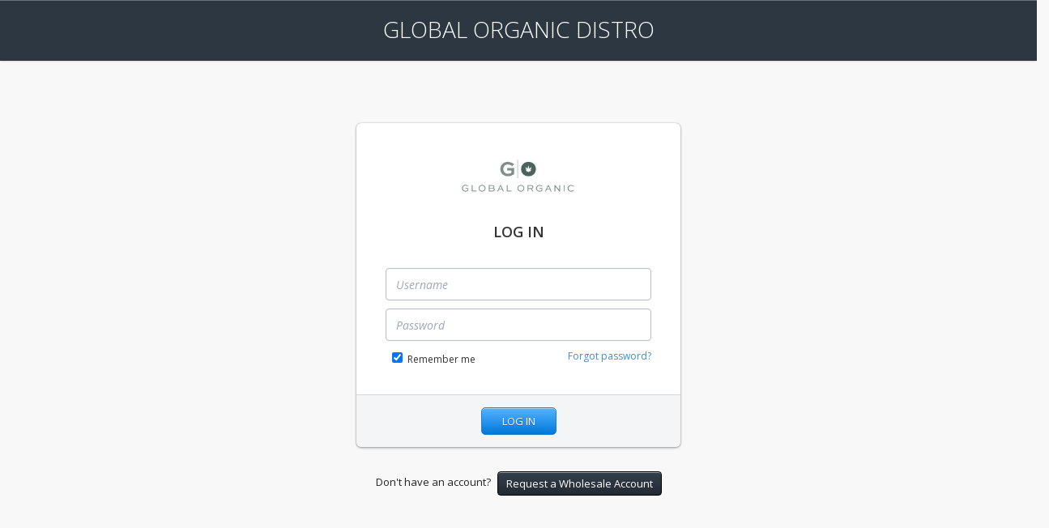

--- FILE ---
content_type: text/html; charset=UTF-8
request_url: https://globalorganicdistro.ordercircle.com/
body_size: 4720
content:
<!DOCTYPE html>
<html>
<head>
    <title>
                    Global Organic Distro            </title>

    <meta http-equiv="Content-Type" content="text/html; charset=utf-8">
    <meta name="viewport" content="width=device-width, initial-scale=1.0">


    <!-- Favicons -->
    <link rel="apple-touch-icon" sizes="57x57" href="/assets/images/favicon/apple-icon-57x57.png">
    <link rel="apple-touch-icon" sizes="60x60" href="/assets/images/favicon/apple-icon-60x60.png">
    <link rel="apple-touch-icon" sizes="72x72" href="/assets/images/favicon/apple-icon-72x72.png">
    <link rel="apple-touch-icon" sizes="76x76" href="/assets/images/favicon/apple-icon-76x76.png">
    <link rel="apple-touch-icon" sizes="114x114" href="/assets/images/favicon/apple-icon-114x114.png">
    <link rel="apple-touch-icon" sizes="120x120" href="/assets/images/favicon/apple-icon-120x120.png">
    <link rel="apple-touch-icon" sizes="144x144" href="/assets/images/favicon/apple-icon-144x144.png">
    <link rel="apple-touch-icon" sizes="152x152" href="/assets/images/favicon/apple-icon-152x152.png">
    <link rel="apple-touch-icon" sizes="180x180" href="/assets/images/favicon/apple-icon-180x180.png">
            <link rel="icon" type="image/png" sizes="192x192"  href="/assets/images/favicon/android-icon-192x192.png">
        <link rel="icon" type="image/png" sizes="32x32" href="/assets/images/favicon/favicon-32x32.png">
        <link rel="icon" type="image/png" sizes="96x96" href="/assets/images/favicon/favicon-96x96.png">
        <link rel="icon" type="image/png" sizes="16x16" href="/assets/images/favicon/favicon-16x16.png">
        <link rel="manifest" href="/assets/images/favicon/manifest.json">
    <meta name="msapplication-TileColor" content="#ffffff">
    <meta name="msapplication-TileImage" content="/assets/images/favicon/ms-icon-144x144.png">
    <meta name="theme-color" content="#ffffff">
    
        <!--End Favicons -->

    <link media="all" type="text/css" rel="stylesheet" href="//netdna.bootstrapcdn.com/bootstrap/3.0.3/css/bootstrap.min.css">
    <link media="all" type="text/css" rel="stylesheet" href="https://globalorganicdistro.ordercircle.com/assets/css/theme/bootstrap-overrides.css">
    <link media="all" type="text/css" rel="stylesheet" href="https://globalorganicdistro.ordercircle.com/assets/css/theme/layout.css">
    <link media="all" type="text/css" rel="stylesheet" href="https://globalorganicdistro.ordercircle.com/assets/css/theme/elements.css">
    <link media="screen" type="text/css" rel="stylesheet" href="https://globalorganicdistro.ordercircle.com/assets/css/brand/master.css">
    <link media="all" type="text/css" rel="stylesheet" href="//fonts.googleapis.com/css?family=Open+Sans:300italic,400italic,700italic,800italic,400,300,600,700,800">
    <!-- Include Quill stylesheet HTML EIDTOR-->
    <link media="all" type="text/css" rel="stylesheet" href="https://globalorganicdistro.ordercircle.com/assets/plugins/quill/quill.snow.css">
        <link media="screen" type="text/css" rel="stylesheet" href="https://globalorganicdistro.ordercircle.com/assets/css/brand/homepage.css">

    <script   src="https://code.jquery.com/jquery-2.2.3.min.js"   integrity="sha256-a23g1Nt4dtEYOj7bR+vTu7+T8VP13humZFBJNIYoEJo="   crossorigin="anonymous"></script>

    <script src="https://cdnjs.cloudflare.com/ajax/libs/angular.js/1.2.15/angular.min.js"></script>
    <script src="https://globalorganicdistro.ordercircle.com/assets/js/lib/ui-bootstrap-custom-tpls-0.10.0.min.js"></script>
    <script src="https://globalorganicdistro.ordercircle.com/assets/js/lib/angular-filter.min.js"></script>

    <!--[if lt IE 9]>
        <script src="http://html5shim.googlecode.com/svn/trunk/html5.js"></script>
    <![endif]-->
	<script>
		(function(i,s,o,g,r,a,m){i['GoogleAnalyticsObject']=r;i[r]=i[r]||function(){
		(i[r].q=i[r].q||[]).push(arguments)},i[r].l=1*new Date();a=s.createElement(o),
		m=s.getElementsByTagName(o)[0];a.async=1;a.src=g;m.parentNode.insertBefore(a,m)
		})(window,document,'script','//www.google-analytics.com/analytics.js','ga');

		ga('create', 'UA-55326856-2');
		ga('send', 'pageview');
	</script>

    <!-- MIX PANEL -->
    <script>(function(f,b){if(!b.__SV){var e,g,i,h;window.mixpanel=b;b._i=[];b.init=function(e,f,c){function g(a,d){var b=d.split(".");2==b.length&&(a=a[b[0]],d=b[1]);a[d]=function(){a.push([d].concat(Array.prototype.slice.call(arguments,0)))}}var a=b;"undefined"!==typeof c?a=b[c]=[]:c="mixpanel";a.people=a.people||[];a.toString=function(a){var d="mixpanel";"mixpanel"!==c&&(d+="."+c);a||(d+=" (stub)");return d};a.people.toString=function(){return a.toString(1)+".people (stub)"};i="disable time_event track track_pageview track_links track_forms track_with_groups add_group set_group remove_group register register_once alias unregister identify name_tag set_config reset opt_in_tracking opt_out_tracking has_opted_in_tracking has_opted_out_tracking clear_opt_in_out_tracking start_batch_senders people.set people.set_once people.unset people.increment people.append people.union people.track_charge people.clear_charges people.delete_user people.remove".split(" ");
    for(h=0;h<i.length;h++)g(a,i[h]);var j="set set_once union unset remove delete".split(" ");a.get_group=function(){function b(c){d[c]=function(){call2_args=arguments;call2=[c].concat(Array.prototype.slice.call(call2_args,0));a.push([e,call2])}}for(var d={},e=["get_group"].concat(Array.prototype.slice.call(arguments,0)),c=0;c<j.length;c++)b(j[c]);return d};b._i.push([e,f,c])};b.__SV=1.2;e=f.createElement("script");e.type="text/javascript";e.async=!0;e.src="undefined"!==typeof MIXPANEL_CUSTOM_LIB_URL?
    MIXPANEL_CUSTOM_LIB_URL:"file:"===f.location.protocol&&"//cdn.mxpnl.com/libs/mixpanel-2-latest.min.js".match(/^\/\//)?"https://cdn.mxpnl.com/libs/mixpanel-2-latest.min.js":"//cdn.mxpnl.com/libs/mixpanel-2-latest.min.js";g=f.getElementsByTagName("script")[0];g.parentNode.insertBefore(e,g)}})(document,window.mixpanel||[]);
    mixpanel.init("2b20e66bd60df2456a99df5934b68ae7", {batch_requests: true})</script>
    <!-- HEAP -->
    <script type="text/javascript">   
        // HEAP 
        window.heap=window.heap||[],heap.load=function(e,t){window.heap.appid=e,window.heap.config=t=t||{};var r=document.createElement("script");r.type="text/javascript",r.async=!0,r.src="https://cdn.heapanalytics.com/js/heap-"+e+".js";var a=document.getElementsByTagName("script")[0];a.parentNode.insertBefore(r,a);for(var n=function(e){return function(){heap.push([e].concat(Array.prototype.slice.call(arguments,0)))}},p=["addEventProperties","addUserProperties","clearEventProperties","identify","resetIdentity","removeEventProperty","setEventProperties","track","unsetEventProperty"],o=0;o<p.length;o++)heap[p[o]]=n(p[o])};
        heap.load("2017366350");
        // window.heap = window.heap||[],heap.load=function(e,t){window.heap.appid=e,window.heap.config=t=t||{};var r=document.createElement("script");r.type="text/javascript",r.async=!0,r.src="https://cdn.heapanalytics.com/js/heap-"+e+".js";var a=document.getElementsByTagName("script")[0];a.parentNode.insertBefore(r,a);for(var n=function(e){return function(){heap.push([e].concat(Array.prototype.slice.call(arguments,0)))}},p=["addEventProperties","addUserProperties","clearEventProperties","identify","resetIdentity","removeEventProperty","setEventProperties","track","unsetEventProperty"],o=0;o<p.length;o++)heap[p[o]]=n(p[o])};   
        // heap.load("3514986032"); 
            </script>
    <!-- /HEAP -->
</head>
    <body style="background-color: ;">

        <div class="header" style="background: ">
        <h1><a href="https://globalorganicdistro.ordercircle.com">Global Organic Distro</a></h1>
    </div>
    
        <div class="login-wrapper">
                    <div class="row message">
                <br>            </div>
                <div class="box">
            <div class="content-wrap">
                                    <div style='width:150px; margin:0 auto; margin-bottom:20px;'>
                        <img src="https://globalorganicdistro.ordercircle.com/uploads/logos/globalorganicdistro-logo-1613143777.jpg" style="width: 150px;" alt="Logo">                    </div>
                                <h6>Log in</h6>

                
                <form method="POST" action="https://globalorganicdistro.ordercircle.com/login" accept-charset="UTF-8"><input name="_token" type="hidden" value="QBa0QqYmCltj1xJ3apvubAytLq9KnBgaDGmfRjqe">                                            <input class="form-control" placeholder="Username" name="username" type="text">                                        <input class="form-control" placeholder="Password" name="password" type="password" value="">                    <div class="row">
                        <div class="col-sm-5 pull-right">
                            <a href="https://globalorganicdistro.ordercircle.com/password/remind" class="pull-right">Forgot password?</a>                        </div>
                        <div class="col-sm-5 pull-left">
                            <input checked="checked" name="remember" type="checkbox" value="remember">                            <label for="remember">Remember me</label>                        </div>
                    </div>
                    <div class="action">
                        <input class="btn-glow primary signup" data-disable-with="Logging in..." type="submit" value="Log In">                    </div>
                </form>            </div>
        </div>

                <div class="already">
            <p>Don't have an account? </p>
            <button data-toggle="modal" data-target="#signup-form-modal" class="btn-glow inverse">Request a Wholesale Account</button>            
        </div>
            </div>

        <div class="modal fade" id="signup-form-modal" tabindex="-1" role="dialog" aria-labelledby="signupFormLabel" aria-hidden="true">
        <div class="modal-dialog">
            <div class="modal-content">
                <div class="modal-header">
                    <button type="button" class="close" data-dismiss="modal" aria-hidden="true">&times;</button>
                    <h4 class="modal-title" id="signupFormLabel">Request a Wholesale Account</h4>                    
                </div>
                <div class="modal-body">
                    <div class="alert alert-danger" id="signup-form-errors"></div>
                    <form method="POST" action="https://globalorganicdistro.ordercircle.com/signup" accept-charset="UTF-8" class="form-horizontal" id="signup-form" name="signUp" enctype="multipart/form-data"><input name="_token" type="hidden" value="QBa0QqYmCltj1xJ3apvubAytLq9KnBgaDGmfRjqe">                                                                                <div class="form-group">
                                                                <label for="name" class='control-label col-sm-3'>Name*</label>
                                                                <div class="col-sm-8">
                                                                            <input class="form-control" name="name" type="text">                                                                    </div>
                            </div>
                                                                                                            <div class="form-group">
                                                                <label for="company_name" class='control-label col-sm-3'>Company Name*</label>
                                                                <div class="col-sm-8">
                                                                            <input class="form-control" name="company_name" type="text">                                                                    </div>
                            </div>
                                                                                                            <div class="form-group">
                                                                <label for="email" class='control-label col-sm-3'>Work Email Address*</label>
                                                                <div class="col-sm-8">
                                                                            <input class="form-control" name="email" type="text">                                                                    </div>
                            </div>
                                                                                                            <div class="form-group">
                                                                <label for="phone_number" class='control-label col-sm-3'>Phone Number*</label>
                                                                <div class="col-sm-8">
                                                                            <input class="form-control" name="phone_number" type="text">                                                                    </div>
                            </div>
                                                                                                            <div class="form-group">
                                                                <label for="tax_id" class='control-label col-sm-3'>Tax ID (EIN/VAT)</label>
                                                                <div class="col-sm-8">
                                                                            <input class="form-control" name="tax_id" type="text">                                                                    </div>
                            </div>
                                                                                                            <div class="form-group">
                                                                <label for="questions" class='control-label col-sm-3'>Questions and Comments</label>
                                                                <div class="col-sm-8">
                                                                            <textarea style="height: 100px" class="form-control" name="questions" cols="50" rows="10"></textarea>
                                                                    </div>
                            </div>
                                                                                                            <div class="form-group">
                                                                                                <div class="col-sm-8">
                                                                        <input type="hidden" name="signup_document" value=""> 

                                                                    </div>
                            </div>
                                                                                                            <div class="form-group">
                                                                                                <div class="col-sm-8">
                                                                        <input type="hidden" name="file" value="">

                                                                    </div>
                            </div>
                                                    
                        <div class="form-group">
                            <label for="current_customer" class="control-label col-sm-7">Are you currently a wholesale customer of ours?*</label>                            <div class="col-sm-3">
                                                                <label class="option-label"><input name="current_customer" type="radio" value="yes" id="current_customer"> Yes</label>
                                                                <label class="option-label"><input name="current_customer" type="radio" value="no" id="current_customer"> No</label>
                                                        </div>
                        </div>

                        <div class="note">
                            Your request will be sent to our sales team, who will contact you by phone or email shortly to activate your account.
                        </div>
                        <!-- Add reCAPTCHA widget here (visible checkbox) -->
                        <div class="form-group">
                            <div class="col-sm-offset-3 col-sm-8">
                                <div class="g-recaptcha" data-sitekey="6LdssewrAAAAAKZ2q5Q5JTvsc4Ct6NFqV_ROaug_" data-callback="onSubmit"></div>
                            </div>
                        </div>
                        <div class="form-group">
                            <div class="col-sm-offset-4 col-sm-8">
                                <button type="submit" class="btn-glow primary" id="signup-button" data-disable-with="&lt;span&gt;Creating...&lt;/span&gt;"><span>Submit</span></button>                                <!-- <input class="btn-glow primary" id="signup-button" type="submit" value="Submit"> -->
                                <button type="button" class="btn-glow" data-dismiss="modal">Cancel</button>
                            </div>
                        </div>
                    </form>                    <div class="alert alert-success" id="signup-success-message">
                    </div>
                </div>
            </div><!-- /.modal-content -->
        </div><!-- /.modal-dialog -->
    </div><!-- /.modal -->
    <div class="modal fade" id="welcome_login_popup" tabindex="-1" role="dialog" aria-labelledby="welcome_login_popup" aria-hidden="true">
        <div class="modal-dialog">
            <div class="modal-content">
                <div class="modal-header">
                    <h4 class="modal-title" > <b>
                      Welcome to Global Organic Distro!  </b></h4>
                </div>
                <div class="modal-body" style="margin-left: 20px">
                      <a href="https://globalorganicdistro.com/pages/lab" title="" target="_blank">View All COAs</a>                </div>
                <div class="modal-footer" style="text-align: right; margin-top: 0px">
                    <a data-dismiss="modal" class="btn btn-default">
                      Got It 
                    </a>
                </div>
            </div>
        </div><!-- /.modal-content -->
    </div><!-- /.modal-dialog -->
    
    <script src="//netdna.bootstrapcdn.com/bootstrap/3.0.3/js/bootstrap.min.js"></script>
      <!-- Include Quill JS HTML EIDTOR-->
<script src="https://globalorganicdistro.ordercircle.com/assets/plugins/quill/quill.js"></script>
    <script>
        //---------------- Showing Output in HTML from this function ------------//
function quillGetHTML(inputDelta) {
    var tempCont = document.createElement("div");
    (new Quill(tempCont)).setContents(inputDelta);
    return tempCont.getElementsByClassName("ql-editor")[0].innerHTML;
} 
//---------------- ----------------------------------------- ------------//
    </script>

        <script src="https://www.google.com/recaptcha/api.js" async defer></script>
    <script src="https://globalorganicdistro.ordercircle.com/assets/js/lib/laravel-ujs.js"></script>
    <script src="https://globalorganicdistro.ordercircle.com/assets/js/brand/homepage.js"></script>
    <script type="text/javascript">
        var root = "https://globalorganicdistro.ordercircle.com/";
        var token = "QBa0QqYmCltj1xJ3apvubAytLq9KnBgaDGmfRjqe";

//pop up for homepage
        // Handle form submission
    var form = document.getElementById('signup-form');
    var onSubmit = function (token){
        let input = document.createElement('input');
        input.setAttribute('name', 'recaptcha_token');
        input.setAttribute('value', token);
        input.setAttribute('type', 'hidden');

        // Add recaptcha_token field
        form.appendChild(input);
    }
    </script>
</body>
</html>


--- FILE ---
content_type: text/html; charset=utf-8
request_url: https://www.google.com/recaptcha/api2/anchor?ar=1&k=6LdssewrAAAAAKZ2q5Q5JTvsc4Ct6NFqV_ROaug_&co=aHR0cHM6Ly9nbG9iYWxvcmdhbmljZGlzdHJvLm9yZGVyY2lyY2xlLmNvbTo0NDM.&hl=en&v=TkacYOdEJbdB_JjX802TMer9&size=normal&anchor-ms=20000&execute-ms=15000&cb=bxtagglpyswc
body_size: 46558
content:
<!DOCTYPE HTML><html dir="ltr" lang="en"><head><meta http-equiv="Content-Type" content="text/html; charset=UTF-8">
<meta http-equiv="X-UA-Compatible" content="IE=edge">
<title>reCAPTCHA</title>
<style type="text/css">
/* cyrillic-ext */
@font-face {
  font-family: 'Roboto';
  font-style: normal;
  font-weight: 400;
  src: url(//fonts.gstatic.com/s/roboto/v18/KFOmCnqEu92Fr1Mu72xKKTU1Kvnz.woff2) format('woff2');
  unicode-range: U+0460-052F, U+1C80-1C8A, U+20B4, U+2DE0-2DFF, U+A640-A69F, U+FE2E-FE2F;
}
/* cyrillic */
@font-face {
  font-family: 'Roboto';
  font-style: normal;
  font-weight: 400;
  src: url(//fonts.gstatic.com/s/roboto/v18/KFOmCnqEu92Fr1Mu5mxKKTU1Kvnz.woff2) format('woff2');
  unicode-range: U+0301, U+0400-045F, U+0490-0491, U+04B0-04B1, U+2116;
}
/* greek-ext */
@font-face {
  font-family: 'Roboto';
  font-style: normal;
  font-weight: 400;
  src: url(//fonts.gstatic.com/s/roboto/v18/KFOmCnqEu92Fr1Mu7mxKKTU1Kvnz.woff2) format('woff2');
  unicode-range: U+1F00-1FFF;
}
/* greek */
@font-face {
  font-family: 'Roboto';
  font-style: normal;
  font-weight: 400;
  src: url(//fonts.gstatic.com/s/roboto/v18/KFOmCnqEu92Fr1Mu4WxKKTU1Kvnz.woff2) format('woff2');
  unicode-range: U+0370-0377, U+037A-037F, U+0384-038A, U+038C, U+038E-03A1, U+03A3-03FF;
}
/* vietnamese */
@font-face {
  font-family: 'Roboto';
  font-style: normal;
  font-weight: 400;
  src: url(//fonts.gstatic.com/s/roboto/v18/KFOmCnqEu92Fr1Mu7WxKKTU1Kvnz.woff2) format('woff2');
  unicode-range: U+0102-0103, U+0110-0111, U+0128-0129, U+0168-0169, U+01A0-01A1, U+01AF-01B0, U+0300-0301, U+0303-0304, U+0308-0309, U+0323, U+0329, U+1EA0-1EF9, U+20AB;
}
/* latin-ext */
@font-face {
  font-family: 'Roboto';
  font-style: normal;
  font-weight: 400;
  src: url(//fonts.gstatic.com/s/roboto/v18/KFOmCnqEu92Fr1Mu7GxKKTU1Kvnz.woff2) format('woff2');
  unicode-range: U+0100-02BA, U+02BD-02C5, U+02C7-02CC, U+02CE-02D7, U+02DD-02FF, U+0304, U+0308, U+0329, U+1D00-1DBF, U+1E00-1E9F, U+1EF2-1EFF, U+2020, U+20A0-20AB, U+20AD-20C0, U+2113, U+2C60-2C7F, U+A720-A7FF;
}
/* latin */
@font-face {
  font-family: 'Roboto';
  font-style: normal;
  font-weight: 400;
  src: url(//fonts.gstatic.com/s/roboto/v18/KFOmCnqEu92Fr1Mu4mxKKTU1Kg.woff2) format('woff2');
  unicode-range: U+0000-00FF, U+0131, U+0152-0153, U+02BB-02BC, U+02C6, U+02DA, U+02DC, U+0304, U+0308, U+0329, U+2000-206F, U+20AC, U+2122, U+2191, U+2193, U+2212, U+2215, U+FEFF, U+FFFD;
}
/* cyrillic-ext */
@font-face {
  font-family: 'Roboto';
  font-style: normal;
  font-weight: 500;
  src: url(//fonts.gstatic.com/s/roboto/v18/KFOlCnqEu92Fr1MmEU9fCRc4AMP6lbBP.woff2) format('woff2');
  unicode-range: U+0460-052F, U+1C80-1C8A, U+20B4, U+2DE0-2DFF, U+A640-A69F, U+FE2E-FE2F;
}
/* cyrillic */
@font-face {
  font-family: 'Roboto';
  font-style: normal;
  font-weight: 500;
  src: url(//fonts.gstatic.com/s/roboto/v18/KFOlCnqEu92Fr1MmEU9fABc4AMP6lbBP.woff2) format('woff2');
  unicode-range: U+0301, U+0400-045F, U+0490-0491, U+04B0-04B1, U+2116;
}
/* greek-ext */
@font-face {
  font-family: 'Roboto';
  font-style: normal;
  font-weight: 500;
  src: url(//fonts.gstatic.com/s/roboto/v18/KFOlCnqEu92Fr1MmEU9fCBc4AMP6lbBP.woff2) format('woff2');
  unicode-range: U+1F00-1FFF;
}
/* greek */
@font-face {
  font-family: 'Roboto';
  font-style: normal;
  font-weight: 500;
  src: url(//fonts.gstatic.com/s/roboto/v18/KFOlCnqEu92Fr1MmEU9fBxc4AMP6lbBP.woff2) format('woff2');
  unicode-range: U+0370-0377, U+037A-037F, U+0384-038A, U+038C, U+038E-03A1, U+03A3-03FF;
}
/* vietnamese */
@font-face {
  font-family: 'Roboto';
  font-style: normal;
  font-weight: 500;
  src: url(//fonts.gstatic.com/s/roboto/v18/KFOlCnqEu92Fr1MmEU9fCxc4AMP6lbBP.woff2) format('woff2');
  unicode-range: U+0102-0103, U+0110-0111, U+0128-0129, U+0168-0169, U+01A0-01A1, U+01AF-01B0, U+0300-0301, U+0303-0304, U+0308-0309, U+0323, U+0329, U+1EA0-1EF9, U+20AB;
}
/* latin-ext */
@font-face {
  font-family: 'Roboto';
  font-style: normal;
  font-weight: 500;
  src: url(//fonts.gstatic.com/s/roboto/v18/KFOlCnqEu92Fr1MmEU9fChc4AMP6lbBP.woff2) format('woff2');
  unicode-range: U+0100-02BA, U+02BD-02C5, U+02C7-02CC, U+02CE-02D7, U+02DD-02FF, U+0304, U+0308, U+0329, U+1D00-1DBF, U+1E00-1E9F, U+1EF2-1EFF, U+2020, U+20A0-20AB, U+20AD-20C0, U+2113, U+2C60-2C7F, U+A720-A7FF;
}
/* latin */
@font-face {
  font-family: 'Roboto';
  font-style: normal;
  font-weight: 500;
  src: url(//fonts.gstatic.com/s/roboto/v18/KFOlCnqEu92Fr1MmEU9fBBc4AMP6lQ.woff2) format('woff2');
  unicode-range: U+0000-00FF, U+0131, U+0152-0153, U+02BB-02BC, U+02C6, U+02DA, U+02DC, U+0304, U+0308, U+0329, U+2000-206F, U+20AC, U+2122, U+2191, U+2193, U+2212, U+2215, U+FEFF, U+FFFD;
}
/* cyrillic-ext */
@font-face {
  font-family: 'Roboto';
  font-style: normal;
  font-weight: 900;
  src: url(//fonts.gstatic.com/s/roboto/v18/KFOlCnqEu92Fr1MmYUtfCRc4AMP6lbBP.woff2) format('woff2');
  unicode-range: U+0460-052F, U+1C80-1C8A, U+20B4, U+2DE0-2DFF, U+A640-A69F, U+FE2E-FE2F;
}
/* cyrillic */
@font-face {
  font-family: 'Roboto';
  font-style: normal;
  font-weight: 900;
  src: url(//fonts.gstatic.com/s/roboto/v18/KFOlCnqEu92Fr1MmYUtfABc4AMP6lbBP.woff2) format('woff2');
  unicode-range: U+0301, U+0400-045F, U+0490-0491, U+04B0-04B1, U+2116;
}
/* greek-ext */
@font-face {
  font-family: 'Roboto';
  font-style: normal;
  font-weight: 900;
  src: url(//fonts.gstatic.com/s/roboto/v18/KFOlCnqEu92Fr1MmYUtfCBc4AMP6lbBP.woff2) format('woff2');
  unicode-range: U+1F00-1FFF;
}
/* greek */
@font-face {
  font-family: 'Roboto';
  font-style: normal;
  font-weight: 900;
  src: url(//fonts.gstatic.com/s/roboto/v18/KFOlCnqEu92Fr1MmYUtfBxc4AMP6lbBP.woff2) format('woff2');
  unicode-range: U+0370-0377, U+037A-037F, U+0384-038A, U+038C, U+038E-03A1, U+03A3-03FF;
}
/* vietnamese */
@font-face {
  font-family: 'Roboto';
  font-style: normal;
  font-weight: 900;
  src: url(//fonts.gstatic.com/s/roboto/v18/KFOlCnqEu92Fr1MmYUtfCxc4AMP6lbBP.woff2) format('woff2');
  unicode-range: U+0102-0103, U+0110-0111, U+0128-0129, U+0168-0169, U+01A0-01A1, U+01AF-01B0, U+0300-0301, U+0303-0304, U+0308-0309, U+0323, U+0329, U+1EA0-1EF9, U+20AB;
}
/* latin-ext */
@font-face {
  font-family: 'Roboto';
  font-style: normal;
  font-weight: 900;
  src: url(//fonts.gstatic.com/s/roboto/v18/KFOlCnqEu92Fr1MmYUtfChc4AMP6lbBP.woff2) format('woff2');
  unicode-range: U+0100-02BA, U+02BD-02C5, U+02C7-02CC, U+02CE-02D7, U+02DD-02FF, U+0304, U+0308, U+0329, U+1D00-1DBF, U+1E00-1E9F, U+1EF2-1EFF, U+2020, U+20A0-20AB, U+20AD-20C0, U+2113, U+2C60-2C7F, U+A720-A7FF;
}
/* latin */
@font-face {
  font-family: 'Roboto';
  font-style: normal;
  font-weight: 900;
  src: url(//fonts.gstatic.com/s/roboto/v18/KFOlCnqEu92Fr1MmYUtfBBc4AMP6lQ.woff2) format('woff2');
  unicode-range: U+0000-00FF, U+0131, U+0152-0153, U+02BB-02BC, U+02C6, U+02DA, U+02DC, U+0304, U+0308, U+0329, U+2000-206F, U+20AC, U+2122, U+2191, U+2193, U+2212, U+2215, U+FEFF, U+FFFD;
}

</style>
<link rel="stylesheet" type="text/css" href="https://www.gstatic.com/recaptcha/releases/TkacYOdEJbdB_JjX802TMer9/styles__ltr.css">
<script nonce="kaloFY1I3F6s3ydRw2rJ9A" type="text/javascript">window['__recaptcha_api'] = 'https://www.google.com/recaptcha/api2/';</script>
<script type="text/javascript" src="https://www.gstatic.com/recaptcha/releases/TkacYOdEJbdB_JjX802TMer9/recaptcha__en.js" nonce="kaloFY1I3F6s3ydRw2rJ9A">
      
    </script></head>
<body><div id="rc-anchor-alert" class="rc-anchor-alert"></div>
<input type="hidden" id="recaptcha-token" value="[base64]">
<script type="text/javascript" nonce="kaloFY1I3F6s3ydRw2rJ9A">
      recaptcha.anchor.Main.init("[\x22ainput\x22,[\x22bgdata\x22,\x22\x22,\[base64]/[base64]/[base64]/[base64]/ODU6NzksKFIuUF89RixSKSksUi51KSksUi5TKS5wdXNoKFtQZyx0LFg/[base64]/[base64]/[base64]/[base64]/bmV3IE5bd10oUFswXSk6Vz09Mj9uZXcgTlt3XShQWzBdLFBbMV0pOlc9PTM/bmV3IE5bd10oUFswXSxQWzFdLFBbMl0pOlc9PTQ/[base64]/[base64]/[base64]/[base64]/[base64]/[base64]\\u003d\\u003d\x22,\[base64]\\u003d\\u003d\x22,\x22aDzDhRIUw7h8w77DuMKGAcOASxcpw7zCkHdww7HDnsO6wozCrl0RfQPChMK+w5ZuBXZWMcKtPh9jw4xLwpwpe1PDusOzO8ODwrh9w5Zgwqc1w6Rawownw5nCrUnCnGkaAMOAJyMoacO0K8O+ATHCjy4BIW1FNTglF8K+wphAw48Kwq/DjMOhL8KcNsOsw4rCo8OXbETDvsKRw7vDhD40wp5mw5HCj8KgPMKlNMOEPyhewrVgccO3Dn8jwpjDqRLDjXJ5wrpoCCDDmsK8O3VvMyfDg8OGwpIfL8KGw6jCvMOLw4zDrycbVkDCqMK8wrLDkk4/woPDh8ODwoQnwq/DosKhwrbCocKYVT4WwobChlHDnWoiwqvCocKzwpY/EMKzw5dcHcKQwrMMCMKvwqDCpcKmXMOkFcKXw7PCnUrDn8K3w6onXsO7KsK/[base64]/[base64]/WCTCo8KnwoIewqB3wqrCk8Kiw5rDilRjazB7w6JFG3gvRCPDrsKawqt4dkNWc3Qxwr3CnGjDqXzDlgDCpj/Do8KMaioFw6vDjh1Uw4LClcOYAhLDv8OXeMKJwpx3SsKUw7pVOCTDlG7DnXDDsFpXwr9/[base64]/DkXRtE8OjwqJKwpvDtT96wo1hd8O8dMKTwo7CkMKpwojCj0Nzwod5wp3CosOMw4HDrX7DlcOMB8KowqfCpHNEPwkjJj/Cv8Kdw5ZAw6hiwoMDY8KdKMKgwqLDtwvCqwU8w48PUX7DkcK8wp10J29fG8Knwq0Kd8KERmRiw70Zw5wiAiHCrMO3w63CnMOIGVtSw5XDjsKDwq3CuBfDjTrDin/[base64]/[base64]/CiyMsWcKNcmdSworDmMOOwohhw4xzw6rDgxUqe8KPPcOwF3oAI39QJFsCcSDChyLDlw/CisKhwr8Cwr/DmMOTT0QlXx1/[base64]/Ci8KmEsOPUw/DvsOiDlxyYV0xG8OkeH1Nw7B6B8Oaw5DDl0wmDUfCtUPCghoOEcKEwoVOXWgLcgPCpcK4w7MMCMKHe8OSSTFmw6hqwp/CtzDChMKaw73DlMKBw5nCnhVBwrrCrhAJwo3DsMKxdMKLw43CnsKbf1DDiMKETsKuM8Kiw75jAcOKTVnCq8KoECHDjcOYwpTDhMOUGcKgw5bDl3LCscOpdsO6wpcDDR/Dm8OmcsONwqN/[base64]/Co0Mtw6B0JlXDpsKpwqLCosObwrvCpcOvbsKKw6rCpsKeEcOiw5nDrMKowoPDg2A5OMOAwoLDn8OKw5QMHx4bS8KMw4XDtissw7JvwrrCq0Bhw7PCgD/CtsKlwqTDicORwrrDisOeYcOLfsKLYMOfwqVVwrVfw4RMw5/Cr8O8w6IoQMKITV/[base64]/[base64]/CvsK1wrAwIcKvwq0xwqTDtcOjFcKfHMOpw6kQAQHCosO4w4x+LBvDnmDCsCYIwpvDsmwxw4vCu8OVKsKLIBUcwpjDg8KnIVXDi8O9L0PDp0rDtj7DihspesO3PcKAWMO1w6Fmw489wpfDrcK3wo/CkxrCiMO1wrg5w5vDoHHDhnRhCBM4QR/DgsOewqAlXcOMw5xZwrUQwo0EccKcw5LCnMOoMjF1JsKTw410w7rCtgxAG8OAQmDCv8O4AMKjZcOEw7ZEw4kIdsOdP8KfPcO4w4HDhMKJw7rChcONARfDkcOdwqUPwpnDqldAw6Zpwo/DpkIZwq3CvDlKworDuMK7DyYcO8KUw65/FVPDm1fDhMOZwrg9wpbDpm/DrMKUwoIaeBtWwpILw77CpsKkY8K9w47DhMKCw7V+w7bDmcOUw7M2ccK8wpwpwpbCjB8nPwMEw7PDkWVjw57CgcKlMsOnwrZZBsOyVsOgwo4lwqfDv8OKwoDDoDLDqQPDiQTDnSPCm8OoE2bDrcOCwp9BdEvCgh/CvHrCiRnDggAjworDqMKiDHIzwqMCw4/Do8OjwpE/[base64]/w4UXw4tCKQNGJHJcwoPCvTtqHsOHwpjCvcKAQy3DhMKsd2x3wrtXFcKKwobDscO1wr9MGTJMwoVzJ8KfNRnDusKFwrU1w5jDv8OvJcKeT8OSLcOPXcK9w5LCrMKmw7zDgj7DvcOQT8OPwpAYLEnDmRHCicO/w4rCo8Kmw5/Cjm3ClsOxwqMJR8K+ZcK3QHkLwq1Tw5sGPmMzBsOdZgHDvC/CjsOxShHCoTTCjn8LEsO1w7HCgsOYw4hLw6g6w7xLd8K0fsKZV8KgwqE2WMK4woQ3EwvClcKhQMKUwrPCgcOsMMKNZg3DslxAw4hIChrCrhdgLMKowrvCvHjDsDxUF8ObYHvCjBLCkMOFUcOewpXDiw4WH8OsI8KCwp4Sw53DmHnDv18fw4bDpsKYfsK/[base64]/ci10NUp4wosjwozCoTnChmdBwqwlE8OwRcO1w4FVZsO0K0w6wqvCmMKJdsObwq3DjjNBAcKqw4TCmcOscHjDuMO4dMKHw7/DtMKQBMOecsO2wp7DkTcvwpECwrrDoHodDcKQSi9iw7nCtDHCl8OwRMOPe8ONw7rCscO5TMKhworDqMOJwrUQc0ENw57Cp8K9w4wXeMOIScOkwqRnXsOowoxEw6LDpMOmbcOXw5zDlsKRNG3DvB/[base64]/[base64]/[base64]/KgwvFcKHwpLCpw9Mam/CocORAMKRW30TBjTDocK6Wg5qYW4vJsKWcnLDhMOqAsK3HsOdw6/[base64]/DiMKlw5zDp8KcwrfCrsOoAzfDvMKpw5HCsFJXwqfCrV3Dk8OiXcKzwrzCj8OuVznDqk/[base64]/[base64]/[base64]/CjWPDjB7Dq2QcIcOGZ8OzwqLCmcOgwpbDmD3DlsKuHMKEL0XDvsK4woxZWUHDjR/DtMOPRQtvw5lyw4ZUw5Fgw4bCuMOoWMONw7LCuMOVbgs5wo0Pw5M6b8OcIHFFw4kLw6HClcOKIx5mJMKQwpHCj8Obw7PDnT58W8O0KcOZAhoRdzjDmnxcwq7DoMO9wr/Dn8KHw5TDv8OpwqAfwo7CsTEkwpx4NxtHXMO9w73DmiDCpg3CrCs/[base64]/DlVgXw7PCh0zCpgNbw6TDlsKsKhbDu0PCoMOQIE/DulHCt8KyA8KVW8Otw4rCosK8w4gEw6fCqMOAUh3CtD7CmF7CklJ8w4TDmlcSb3IUJcO+Z8Kuw53DgcKHEsOlwqwYLcKpwqTDnsKUw6nDvcK+wobCjBPCqTzCjWNPFmnDmTjCug/CvcO6MsK2dkwkI27CmsOWEHjDqMO9w4/DmcOwHHgTwoDDjBLDj8O+w74jw7Q+CMKCIcK7d8KRYgLDtHjClsOTEntnw69XwqV/wprDv1M6blRtFsO/w7IHTi7CnMKSdMKgAMKNw75ww7HDvg/CnkfCrQPDlsKPZ8KoL3d5OhZCZ8K9LsO/OcOfOnFbw63DuXfDn8O6d8KnwrTCg8OCwppjbsKiwq/CsQjDtsKBwoXCnwR2wrFCw77DvcK0w5LCuz7DsBM/w6jCpcKEw6oqwqPDnQsVwobCuXpIAsOMbMKxw4FYw7Rmw5bDqMOUEB5Tw7NVwq7DvWPDnmXCsU/Dhmolw4Z8ScKlX2DDijsdZF4NR8KXwr7CixNlwp7DkcOlw5XDkmJXIlMRw4PDtWDDuWo8CCJiXMK/[base64]/woTDjsKwecKIwqfDiz3DlSLCuThzw5rCsSPDoy/DpMORZUskwqnDvQXDlCLChsKNTygVIsKaw7JbDwvDicKiw7jCo8KXV8OJwro0JCUfUjDCjH/CksOCN8K/cTLCiGpGLcK/wrlBw5NXwqzClsOSwpHCp8K8DcOFXhfDtcOmwrzCox1JwrY1DMKLw5lVdsOXGnzDl07ClwYGB8K7WHDDisK1wq3CvR/DpTvCg8KNQWwXw5DCvzLCtnPCqz4qI8KLX8OReUrDvMKIwoDDj8KIXFXCtEU6C8OLPsOXwqB/w7HCu8O6A8Kgw6TCvwbCkCPCqEghUcKqVQIkw7vCrR5uacOHwqHCrVLDsSNWwoNuwrgbL3XCs1LDhRDDvy/Du0DDgTHChsObwqAxw6Z5w7bCkX1uwoNEwrnCniLDucKRw4jChcOnXsO3w75lBCktwpHDjsOBwoIxw5LCjMKPQCXDoQvDnnHCh8OiN8Omw4hyw7Bswr13w6EWw4QMw53DmMKtacOywoDDgsK/FcOqSMKhN8K1CMO6w6vCknINw6g3wpMmwqHDn3nDoFrCnAvDnUvDhwDCgT8ZfUQWwp3CrQvDvMKADDVCHwLDq8K+QSLDtjPDnR7Cp8K3w6vDt8KfKD/DixMEwrI9w7ZHw7ZjwqVSXMKOCl59KlPDoMKCw4d9w5QOOsOTwqZpw4LDt2nCu8OpcMKcw6fDg8OtCMKJwpfCvcKPXcOXd8K7w7PDn8OYwrgdw5gXw5nDiXM0wqLCognDrsK0wpF0w4/CmsOqX23DpsOJLBfCg1fCg8KRGgPChsO1w7PDkl82wpBfw51WPsKBU1cERgZHw79fwpzCq1kfdsKSIcK1fcKow5XCusKOWQ3DmcOpKsOnM8KUw6JMw6kuw6/CrsOFw5EMwovCn8KVw7g1wrrCthTCmg8Gw4YWwoNiwrfDlHUCW8KMw4bDtMO1HlUOQcOTwq94w5vDmWA7wqXDg8OhwrjCgcKGwo/Cq8KqD8K2wqFGwrsswq1Hw7XDujcXw5XClQXDtVXDhxZTScOPwpBEw4USDsOAwqzDp8KaSBbDvC8zeR3CvMOHOMK+wpjDkEHCknwVfcK+w7Zhw5VTFjAfw7TDqMKUbcO4acKrw5JRwqbCumrCiMKuewXCol/[base64]/DocKrwpHDkwrChsK1XHDDiMKbwrrDgsKVw5jDgsOZEyfCgXrDisOlw4fCv8O9WcK0w7zDq0cyABIAHMOGV0o4PcKsAMKzJBxxwpDCh8Klc8KBc28SwrnDsmIgwoM4BMKSwojCi3gsw78GNsK2w7fCgcOow4jCgMK/KMKGdTZsEjXDksOzw6Mywr9BQHsPw4vDrHLDssK0w4rCosOIworChMKMwr0PXcKfdCrCm2/DusO2wqhhN8KhDgjCiBrDhsO3w6TDv8KcURfCi8KVGQnCo3YFdMOwwqnDvcKjw78iHHV+REPCtsKCw4wiYsOwREjDtMKENVvCnsO0w7F+bMKsNcKXV8OaDcKqwqxwwq7CuzEGwqVjwq/DnBZPwq3CsWYtw7rDrGQcC8ORwrRKw6DDkFHCvx8RwqbDl8K4w5vCs8K5w5AHMEh+WWPCrC9XVsKzbEXDhMKRQxF3Q8OrwoMfKQENasO+w6LDiR/DoMONa8OAMsO9IcK6w4BWXiRwcw42eCJZwqnDi2MXFxt+w4lCw7MZw6/Duzx9ThZqEzjDhMKxw4YGDgg0FcKRwo7DoBDCrcOdAWzDpA1kOBFqwojDsCcNwo02R0jDvMO3woDDsTXCgBvDlgIDw63DgMKCw5s/wq9VY1bCq8KUw7LDk8OnHcOHB8OAwrZPw5UTQgrDlsKPw4nCsy0KU13CnMODAsKBw5Rbw7zCp2NhPMOUP8K7QEfCh1AsLHvDuH3DsMO9wpUxQcKffsKLw6JKGMKAIcOMwqXCkVXCk8Ovw4QSZ8OnaTAqA8Kvw7/DpMK9w4zCuwB0w55fw47Ch0Rca29jw4/CtBrDtGkNdBYMGAddw4PCjhN1C1FfSMKAwrsHw6LClsKJc8OowrIbGMOsC8OVaVNbw4fDmiDDl8KJwqPChFDDgF/DtQwNQBVwZigYC8Kwwp5Kwq1AFRQkw5bCh2Jqw53ChmhpwqENDBLClwwpw6fCkcKow59oFWXCtmfDt8KlO8O2wrbDnkovOMO8wpfDsMKrFUYOwr/CisKBbsOlwoDDnSTDrV8cacKhwp3DuMKyZcKUwrFxw59WL0TCrsK3AQ0/PA7DkAfDo8KRw5vDmsK/w6TCqcKzWsKLwqDCpUbDh1bDlTIXwqTDsMK6UcK7C8KbMWgrwoYawpsMTTnDgzd3w7DCii3CkX13woHDixfDpFgFw6/[base64]/[base64]/dWnCh8OBbMOew7hXQMKfw5vCiWt/w6wfSA0wwqbDmG3Dr8OPwpLDvMKvGlxowqHDpcKYwpzCmF/Dpwpewp8uQMO9f8KPwo/Ct8KYw6fCgHHDpcK9QcK+NMOVwoLDgm8ZXGh2c8KwXMK+NcKhw77CisO/w58gw5szw7TCtRERwqbCkUXDjV7CkUPCumwuw7zDm8KuLMKbwpsxTTINwqDCpcOMBWjCm29rwowqw6p/F8KMe1MlcMK0LELDrRl4w607woPDvsOUYMKnPMO2woNUw7fCiMKZa8KzdcKye8O6aWYFw4HCkcOGey3Ch23DmsKxR2ILTg46NVzCm8OtK8KYw4JQPcOkw5tWGCfCnjDCrW3CmlvCssOxYknDvcOdQsKkw6EjXMKfIQrClsKFNiRlScKsIShLw4RuBMKofy7CiMO/wqvCmBtkVsKNfTgzwrwlw7LCisOCVMKtbcOIw7p4wqTDjMOfw4PDi2BLGcOOw7lhwrfDrHcSw6/DrT3CnMKDwogXwpHDuy3CrBlfw5gpVsKPw7HDkmjDtMKHw6nDrsOFw7o7M8OswrE+G8KLWMKGSMKqwp/CqDRCwrILRHsGVFZmQG7Dm8OkLV3Dt8O7ZMOtw7TCvB/DlsKtKToPPMOMbxEWS8OIEjTCigEbEMKKw5LCrMKVPVfDtjvDh8OawoLCiMKufMKtw6jDvg/[base64]/DixXCph7Chg8gVsKrwoN3KQDCj8KewrLCoyzDk8Oyw6fDj1tRGT/[base64]/ClsKVacOGw4PDjzw+CMOswo7CijtcOcO8w5omw4dmwr/[base64]/CvyPCk8KOw4nDksOrw7HDo8KtwpphH8KAfmXDtcOHQMKyJsKgwpoGwpfCgWshwrDDvy9+w5jDkXB/e1HDs0jCo8OSwofDq8Ovw6heIzxbw57Co8KzRsKjw5hZwpvCgcOtw73DqsKiNsO+w4PCn0cmw44/[base64]/UmXDvArDnH4jb0vDrCfDjcOCwpbCocKEw4UsZMOif8ODw7TDiizCkQ7DmQrChDvCuVvCpcO7wqBQw5NgwrdpSjvDkcOKw5nDtcO5w63CmHLCnsK/[base64]/DsXDDuMKHwq9nI8KKQ3xcwqnCiMKPEsKZXwRJWsK/[base64]/[base64]/wqwnwpHCvx3CoSbCmDtawpgTZzDCosOlwprDl8KRTsKuwr/[base64]/DmhvCr8O6woLDq8Odw71OwpjDocO1w6HCtMOCdlhoSsKzw5pbwpbCpHBjIG/DhU4MesOvw7rDrsO+w7ArR8KSFsOeb8Ocw4zCoB9CCcO/w4XDvnvDv8OIZgR/[base64]/w5VJK8KHDU7Cj21Iwq8ENMKiD8KKwokaw4fDi8OyZcKwDcOAAnUaw43DjMKlZXFCe8KwwqE1w6HDiyvDqTvDmcK2wopUWBUIa14qwo1Uw7oIw6pXw5B5H0QGHUTCiVg9wqlFwqdvw6HCicO/[base64]/[base64]/[base64]/[base64]/DhMOvN8KFDMO1XsKewpHCjsKMw5BBEhFfw4XDtMOKw7XDv8O4w7IMX8ONC8Oxw4olw57DtUnDosK/w53Cv07Dngl5LlXDtMKSw5c+w4/Dg1/ClMO6esKKSMKOw6bDqsOTw6N6wpvCtzfCuMKowqHCiW7CncOEGcOjCcOnURbCpMKbbcK8J0lgwqxbw4vDlVnDlsOFwrURw6EOX1gpw7rCoMOqwrzDi8KswpTCjcOYw6Abwq5zE8K2F8OFw5PCusKUw4HDtMKvw5QFw4DDhnQNI1Z2bsOww5lvw4bDo1nDkD/[base64]/[base64]/CoUbCnsODwogRw4Vyw5Jsw43CkG7DtUPCrxLChBfCk8O5e8OXwp/CqsOIwr7DmsKAwq3Di0AidsOteXXCrSI/w4HDr0FLw5E/GA3CuEjCh3jChMKecMO4NsKZAsKhWkduLlJuwodAEMKfwrjDtVcGw64vw4PDt8KTYsK8w7hZw67DnRHCug0cDDDDvnLCqT8Rw5Ngw7Z6YUnCpsOEw7zCoMKVw4MPw5nDt8Oyw4tHwqssZcO9JcOeTsKkZsOWw4nCp8KMw7vDqcKSBG4kLSdYwrPDqcKSJ3/[base64]/CjFPCgcKnTMOVU8OPUQXDhHFJwqZPaMOEw7LDvkNHw7hFZMKTUj3CvcOawp19wqPCrDc3w6vCg0BYw6bDjSZPwqkew6cwNlPCncOAHcOvw442wozCtsKmw7HCt2rDgMKsXsKCw63ClMKDW8O2wrPCjGrDhsOqSlnDuGdaecO/[base64]/DjTEcwqQKw6vDkRDDhnvDh8Khw77Cpi/Ct8KMwofCrsOYwo8bw63DiDxuV1JkwoxkX8K+TMKXMsOxwr5bTAHCj33CsSPDqsKTJ0nDm8Onwr3CpX9Fw7vCm8K3RXbDhSUVYcOKTlzDrFhLQAkdMcK8fB5oGUPDjW/CsRTCosKmw5XDjMOVdsOtNnPDvsKNZH5YBcOHw693BzvDpHtGFMOiw7jCjMOAWMOYwobDsnfDusOrwrkBwonDu3bDvMO3w5FZwr4PwoPDtcKsE8KRwpRmwqrDk3LDmBR7wo7Dvz7CujXDjsO3DcOoSsOYAHxGwplCwpoEwr/DnjZ5QSYgwpZrIMKRCmQYwofCmWwHEB3CqMOxS8Obw4pZw6rCpcOEc8ORw6TCosKaJiHChsKCesOqw5fCrS5iw49uwo/[base64]/CoTHCjMODwokQL8KTw43CtnswccKbPU/Cs8OxUsOcw5wrw78zw6Nww5kiEcOURz87woJGw7rChMOhZHcOw4PCniw2I8Knw73CpsOSw7EKZXzCn8Kme8OkHSHDpnvDjGHCncOHCxLDrljCrFHDlMKTwpDCnWlPCWgQVTcIRMKBO8OtwoXCrU3DomczwoLCv2dOHUjDvwHCj8OXwpLCuzVCeMOdw61Sw4FKw7/CvMK4wq1GXcOjGnYKwps5wp/Cr8KjQDMKDDgEw4l7wokZworCq0zCssKcwqEPP8K4wqPDmU7CjDnDn8KmeRTDmzFkHzLDssKQbTUhQSvCoMOCWjFZSMOxw5ZBH8KVwq/CjkvDjFtFw6p6DEl5w6s4WH3DtlDCkQTDm8OmwrTCtywxGXjCrls1w4vCh8KxYmN3BU7DqTA4esKrwo/[base64]/CkwLDhsKyw4pKwroxLAxnwqfDicOnw6XCqCpcw6/DicKtwqpKek9HworDgSLDoyhhw5XCiRrDnx8Cw4zDpR/DkHpJwp7DvGzDgcO0BsOLdMKAwqrDsj3CssO0JsO0Ti1tw6vDiDPChcOxwrHChcOee8ODw5LDkkVESsKuw5fDn8OadsOqw7nCrsOlBMK/[base64]/w6QqM8OQfizDk8K2SMOCwrd0b8Oaw6fCncKLez/CmsKPwqRRw6DCpcOnTQMxMsK+wonDhMKEwrc8GmptCXNDwpXCrcKJwoTDpMKTSMOSOsOew57DpcOaUk0ewqtNw4BCaVdLw7HCrhfCpjVhKsO5w5BtFGwGwoDCp8KnEmnDl2sqcWBfEcKxOsKrwrrDi8Otw6EvCcOVwo/DvcOFwqgXLkQhXMKyw4puB8KnBAjCnHzDr1EReMO5w5zDmwoYdzpfwozDtnwkwrTDrGYrOFM5DsKEcSZxwrfCpW3CosKfecKCw7vCrzpuw6JEJXEPVH/DuMKmw7wFwoDDpcOjZFNPdMOcTADCkTPDgcKLTB1ySV3DnMKxeiYtXBYBw6UEw4/DmSPDq8O5BsO6RBXDssOFEHfDi8KCCSczw4zCj1vDvsOHw6jDoMOxwpY5w57DlMOIXy/[base64]/DksK1woDDn8KFw6XDlFrChWTCgMOePcKPwpTDhcKXHcOkwrHCj1cgw7YOIcKBwow+wo9Sw5fCscKba8O3wplqwrwtfgfDlsOvwrDDtBQjwqrDucK4TcO0w4wSw5rDnC3DtsO3w4fCmMOCchfDrGLCi8Ogw5o/[base64]/DocKZe1nCtcKJw5dpDVpWaAE8XRHCmsOmw47CtFrCv8OTZsKcwpIqwrl1SMOrw5knwpjCtsKaQMKkw7pvw6t8JcKlIMOxw7EqLMOFNsO+wpRlwqAoTR86WE94UsKAwpHDni3ClGQyIUDDu8KcwozDisKww6zDs8KIcn54w7FiJcOGIBrDisK5w4sRw5vCk8O/U8OEwoPDsiUHwpnDssKyw75ZPU9bwrDCusOhSV08HzfDksODw43CkB5absKCwp/DpMK7wpTClcKrbB7DvV3DmMOlPsOKw71KVUMOfzvDhhlMwpfDlSl4asORw4/[base64]/[base64]/DrBskwowbGU7DjMK7wpF9BlBtw6Z7wrPDiMKqfMK6WQNpTXHCmsOGUsOjYMKea38VRkXDr8KeEsOpw6DDvHLDtl9aJHzDinhOZXIbwpLCj33DrELDnlPCnMK/[base64]/w6RFK8KIHzg+Lk0FU8KyMMO9w7IUw4Mjw5BdW8O3a8KFF8O2CErCgHcawpVew5vDr8KyYzsUfsKlw7VrMEvDqS3CryLDiGNlFizDrz89S8KcD8KPR1fCksKbwq7DgV7Dp8O/wqd9aGpCwpRHw73CpmRAw6LDhQcufiLDnMKkLCZdw4tawrwIw7jCgA0gwqXDkMKgAAsoGwJyw6MHwrHDmS8oGMO2fH0hw53CucKVRsOdZyLCncOFGcOPwoHCt8OgTRZ8UwgSw7bCmU4YwqzDtsKowq/Ct8OKQAfDjnYvb1ZKwpDDt8KtKm5mwr7ClcOXRzkiPcKJb0wZwqRQwooUOsOMw50wwo3DjS7CisOKEsOLEQQ9BEIYSMOrw61PQMOlwqIKwqwrfRkQwp7DrDBDwpXDtl7DnMKfHMObwqJpesKWG8O/XsKgwonDmGh5wrjCr8Ouw78yw5HDksOJw6jCklDDi8OXw5c+Ox7Cl8OUOTpjD8Kiw6c/w7klKTBHwpYxwoxTeBrDsw0TGsK3FcOpdcK0woQ/w7oCwo3ChkBHTU/[base64]/Dg8KZOsOow5rCi2fCiinDuEs5wo8qAsONwobDlcK0w6/CpzHDpiAvPcKoIxtcwpfDqsKyZsOxw7t3w7xKwoTDl3vDg8OuD8ONdXlOwqhiw44IUlMDwrJ6w7DCgxgxw4pHfMOUwobClMORwrhQTcKkZx9JwqcLV8ODw4zDhyLCrGM4KAxHwqcjw6/DpsK8w6rCtMK4w5LDqsKgVsODwq3DuG8+PcKdTsK5w6ZDw6/Dv8OEUmrDtMOJHBHCr8O5eMOxCTx5w4vCjAzDiHHDmsKlw5fDpcK8WFBUDMOIw6pJaU1WwoXDhH8zSMKLw43CkMKPFW3DgSp6AzvCpxnDoMKNw5bCqR7CpsKqw4XClm3CoxLDrxAteMOmNjMkEl/[base64]/DksOXVcKHw5jDn3nDvnjChFtzw67ClcOvXFLCgWAJODjCm8OFEsK3VVLDrwHCicKfQcKhMMOiw77DiAAAw6jDoMK1OQU6w53DhC3DuHZIwqJxwq/DpCtoYAnCgDzDgQlvcyHDsCHDogjDqgfChlYOEVYYcgDDrlw1GXxiwqFbasOGBlAHT0jDkkJ+wrtsXcO7KsO9XmpRbsODwprCjl1gbsOLQcObacO/[base64]/ChcKEw4TDq1tEwpfCqDELKz/Cm8K1w5EtEl5/EmrCiTHCjG18wrhDwrbDjnV5wpvCsTXCpnrClMK0QwfDoH3DphQ8bynCh8KGcWFGw5fDrVLDuTXDunJnw4HDjsOZwq/DhSlyw5A0QcOqMsOowpvCpMOtUcKAb8O4wpDDksKTAMOIBsKXIMOCwovDm8KVw64qwq/DqCV5w4JRwqVew4okwpHDjDTDhxjDgsOmwp/CskZEwpfDiMO/OW5Ow4/DkzjCkSTDhT/Cr3ZOwq9Vwqgfw6ByIWAzRndeB8KtHMOFw4NVw5jCj19FEBcZwoTCjMKvPMO1Ym89w7vDqMOZwozChcODwo0nwr/Cj8KyFMOnw77ClsOANRZ/w4LColTCtAXDv2fDqhvClE/[base64]/[base64]/[base64]/w7zCh8K4wopga0d1W8OUdMO1w7lPKgZuwqNkw7HDssOYw5IYwrLDgyVGwpTCmmsUw6XDucOkQ17DrMOwwrprw4/[base64]/Dkmt4VMKTW8KtCivClsKWw5rDsA/CssOqUFfDosKIwr9mw7wyRTwCDTrCr8OXM8O4X19/KMKjw41DwpjDmizDoV9gwovCpMOuXcKUPyPDkCkow4hYwpfDmcKOV13CrHFkTsO9wp/Dr8KfYcOKw6vCgHHDixEfWcKXfClgesKNf8KUwpYDw50LwrfCn8Krw5rCqWsKw67Ct35HF8ODwoo5VMKiEQQPQcOTw7jDp8K0w4nDvVLClMKww4PDl2/DuV/DiC/DjsOwBHvDvhTCvxTDqVlDwrJtwqlCwr/[base64]/CugDCvMKeIkLDk8KjwoVjw7kAXMOqwoHCmV5uT8K0wpxaKFvCoAsyw6/DkT7DgMKpLMKlM8KkPMOuw6gywoPCmMOyBMOBwpbClsKSDCY/wpgDw77DnsKAYcKqwq13woHChsKGwrsHBkfCrMKqJMO5DMObN0FZw6Aobl0ww6nChMK1wpc6dcK2J8KJCMK7wrnDkUzCuwQsw4LDkMO6w77DiwXCvXkmw4AEX0DCizxzYMOhw5RJw7nDt8KqeEwyGsOQF8OOwpHDnsKWw6XChMOaEBjDu8OhWcOQw4XDkA/CoMKAXHpqwrBPwrrDt8K4wrgMBsKybGTDicK4w4rColTDjMOVK8OuwqBAIjotFhtlND16woXDl8KrV19rw73DuwYAwpl3FsKvw4HCo8Oew4XCr2ZCfSMXWTFJSm1Xw7/[base64]/HcOGaVkHwpLDrkc0w7AHwr8Ew5XCqS3DgMKrF8KOw4RCUgRMLcOtdcOyBTDCq3lSw5sbY2I3w7PCrcKkRV/Cu0rCqsKfAUjDm8OzazcmHsKYw7LCtDtBw4HDn8KEw5zCk1YqU8K1ahIbQjIHw7o2VFZCf8KRw4tNIVRWS2/DscO/w7DDg8KIw4VnWzQ/wpHCngbDhxnDoMKRwrJkDcOnPilEw6VuY8KLwqQRRcK8w616wqLDk1XCtsOCH8OyX8KaWMKiQMKcSsOGwoFtQwjDsSnDnV0Ww4VOwpwCfmdhC8OYD8OXR8KTRsOId8KVwprCg3rDpMKmwq9PD8OVLMK9w4N/EMKUGcOuwo3DiEAewr0/EmTDt8OXOsKLTcK9w7Nqw4HCpsKmYgR9JMKodsOKJcOTcx8iE8Kcw6DChB3DpMOcwrE5M8KkPg48SMKVw47CpsOuEcOPw5s4VMKQw4glI0fDtUjCicO0wrgrH8Oww6VtTBtDwo9iFMOaA8O7w7IOY8KvKycPwpLChsK3wrl6w6nDvMK3BRDCi2/CskwIJMKGwrsywqrCqXMhSGECNmUkwqEVKFsOMsO+IWQ5E3/CucKoL8KNw4HDgcOTw43Dti1+M8KEwr7DhhMAF8OKw5MMPSTDkwAhZxg/w5nDmMKow5TChHLCqjZTIsOFbWw8w5/[base64]/DpkPDicOcw4bCrygOICEVDyfDlMOhUcK0IBotwo0SBMOUw7JiJMOYBsKqwrobHXVdwr/DncKGamrDr8KEw71Ow4/Dn8Kbw73DoUrDksKwwq8GEMKlXRjCmcK/w5zCiTJmAcOFw7AnwoHDlTkjw5TCtMKxwpXCncO1w61Ew4/CvMOiwqBtRD9vFQ8ccg3DqRVvA2ciVzUpwr4/wp1PK8OPw5EENTDDo8OYHMK+wq8Cw7oBw7zCu8KaZSt+cEnDkRUHwoHDjl0mw5zDhsKOa8KTN17DmMOoekPDk2YvWWzDrMKDw6oTRsOow4E5w6hjwr1Rw43Du8OLUMOHwrkJw4IFRcO3DMOYw6DDvMKHVXcQw7jCtWknVmJjQMK8SmJ9woXDjUjChDxhUsKuecK/dBvCrkvDjcKFw4LCgcOgw6snLEDCtiR4woc5UR4MIcKidVpiLm3CiHdNRFREbCFnRGYyMxrDtRhWQMKHw48Jw5nCl8OQU8O3w6YnwrtPbXPCqMO5wrtuA0vCmAhyw5/[base64]\x22],null,[\x22conf\x22,null,\x226LdssewrAAAAAKZ2q5Q5JTvsc4Ct6NFqV_ROaug_\x22,0,null,null,null,1,[21,125,63,73,95,87,41,43,42,83,102,105,109,121],[7668936,747],0,null,null,null,null,0,null,0,null,700,1,null,0,\[base64]/tzcYADoGZWF6dTZkEg4Iiv2INxgAOgVNZklJNBoZCAMSFR0U8JfjNw7/vqUGGcSdCRmc4owCGQ\\u003d\\u003d\x22,0,0,null,null,1,null,0,0],\x22https://globalorganicdistro.ordercircle.com:443\x22,null,[1,1,1],null,null,null,0,3600,[\x22https://www.google.com/intl/en/policies/privacy/\x22,\x22https://www.google.com/intl/en/policies/terms/\x22],\x22ecVdgwPcjAw2zeqI9W6cXIgAelCh7zwNYWcv5NpxROw\\u003d\x22,0,0,null,1,1764814553652,0,0,[134],null,[242,85,177,4,71],\x22RC-Do-dF1SNrKvP9g\x22,null,null,null,null,null,\x220dAFcWeA6ssPrKjuy1YgRCBAnJHHgTAw6yU4EOCcWsTHwvp2mjH6fV4sP36jlvGPM6r17DCx0hpPccTzEwoQEYh3nmG0W-RfGNnQ\x22,1764897353841]");
    </script></body></html>

--- FILE ---
content_type: text/css
request_url: https://globalorganicdistro.ordercircle.com/assets/css/theme/layout.css
body_size: 3031
content:
body {
  font-family: 'Open Sans', sans-serif;
  background-color: #f7f7f7;
  position: relative;
  margin: 0px;
  font-size: 12px;
  padding: 0px;
  /*-webkit-font-smoothing: antialiased;*/ }

h1, h2, h3, h4, h5 {
  margin: 0;
  line-height: inherit;
  color: #29323d; }
  h1 small, h2 small, h3 small, h4 small, h5 small {
    margin-left: 15px;
    font-style: italic; }

body.menu {
  overflow-x: hidden; }
  body.menu .content {
    margin-left: 165px;
    position: fixed;
    width: 850px; }
  body.menu #sidebar-nav {
    position: absolute;
    left: 0;
    /*height: 100%;*/
    border-right: 0px;
    box-shadow: none; }

input.search {
  background: url("../../img/lens.png") #fcfcfc no-repeat 95%;
  box-shadow: none;
  height: 25px;
  width: 220px;
  font-size: 13px;
  padding: 2px 6px;
  border: 1px solid #d0dde9;
  margin: 0;
  border-radius: 2px;
  top: 11px; }

.header {
  margin-bottom: 60px; }
  .header h1, .header h2, .header h3, .header h4, .header h5 {
    float: left;
    margin-top: 5px; }

/* Custom navbar stuff */
/* search input */
.navbar-inverse {
  /* navbar settings and logout icons */
  /* notification menu with custom dropdowns */
  /* navbar popup dialog */ }
  .navbar-inverse input.search {
    height: 27px;
    width: 220px;
    padding: 3px 6px;
    background: url("../../img/lens.png") #0f1217 no-repeat 95%;
    border: 1px solid #0f1217;
    position: relative;
    border-radius: 4px;
    top: 9px;
    color: #000;
    font-size: 13px;
    margin-right: 40px;
    -webkit-transition: all .3s linear;
    -moz-transition: all .3s linear;
    transition: all .3s linear; }
    .navbar-inverse input.search:focus {
      background-color: #fff;
      border: 0; }
  .navbar-inverse .settings i {
    color: #9ba3ad;
    font-size: 21px; }
  .navbar-inverse .notification-dropdown {
    position: relative; }
    .navbar-inverse .notification-dropdown > a:hover,
    .navbar-inverse .notification-dropdown > a.active {
      background: #254261 !important;
      box-shadow: inset 1px 0px 1px 0px #3e5a79; }
    .navbar-inverse .notification-dropdown i {
      font-size: 17px;
      color: #9ba3ad; }
    .navbar-inverse .notification-dropdown .count {
      position: absolute;
      top: 1px;
      left: 58%;
      background: #35bac4;
      padding: 0px 5px;
      border-radius: 30px;
      color: #fff;
      line-height: 16px;
      z-index: 9999;
      text-align: center;
      font-size: 11px; }
  .navbar-inverse .pop-dialog {
    position: absolute;
    right: -10px;
    top: 55px;
    display: none;
    /* navbar popup dialog for notifications */
    /* navbar popup dialog for messages */ }
    .navbar-inverse .pop-dialog.is-visible {
      display: block;
      -webkit-animation: reveal .2s ease-out;
      -moz-animation: reveal .2s ease-out;
      animation: reveal .2s ease-out; }
    .navbar-inverse .pop-dialog .body {
      box-shadow: 0px 1px 9px 1px #c2c2c2; }
    .navbar-inverse .pop-dialog .close-icon {
      float: right;
      text-decoration: none;
      z-index: 9999;
      position: relative; }
    .navbar-inverse .pop-dialog .footer {
      border-top: 1px solid #e6e8e9;
      background-color: #eff4f7;
      margin: 15px 0px -10px 0px;
      border-radius: 0px 0px 5px 5px;
      padding: 12px 20px;
      text-align: center; }
      .navbar-inverse .pop-dialog .footer a {
        font-weight: 600;
        color: #7d91a8; }
    .navbar-inverse .pop-dialog .notifications {
      width: 330px;
      margin: 10px -10px 0px -10px; }
      .navbar-inverse .pop-dialog .notifications h3 {
        font-size: 13px;
        color: #404951;
        font-weight: bold;
        padding-left: 20px;
        margin-top: 5px;
        margin-bottom: 15px; }
      .navbar-inverse .pop-dialog .notifications .item {
        display: block;
        padding: 10px 0px 8px 20px;
        border-top: 1px solid #e7e8ea;
        color: #363636;
        text-decoration: none;
        padding-left: 50px;
        position: relative;
        transition: all .25s linear;
        -moz-transition: all .25s linear;
        -webkit-transition: all .25s linear;
        -o-transition: all .25s linear; }
        .navbar-inverse .pop-dialog .notifications .item:hover {
          background: #f0f6ff; }
        .navbar-inverse .pop-dialog .notifications .item > i {
          color: #fc827b;
          position: absolute;
          left: 19px;
          font-size: 18px; }
          .navbar-inverse .pop-dialog .notifications .item > i.icon-user {
            left: 18px; }
        .navbar-inverse .pop-dialog .notifications .item .time {
          float: right;
          color: #82a3c1;
          font-style: italic;
          font-weight: 600;
          font-size: 11px;
          min-width: 60px;
          margin-right: 5px; }
          .navbar-inverse .pop-dialog .notifications .item .time i {
            font-size: 13px;
            color: #cfcfcf;
            margin-right: 1px; }
    .navbar-inverse .pop-dialog .messages {
      width: 325px;
      margin: 10px -10px 0px -10px; }
      .navbar-inverse .pop-dialog .messages .item {
        display: block;
        padding: 10px 20px 15px 20px;
        height: 80px;
        border-bottom: 1px solid #e7e8ea;
        color: #363636;
        text-decoration: none;
        position: relative;
        transition: all .25s linear;
        -moz-transition: all .25s linear;
        -webkit-transition: all .25s linear;
        -o-transition: all .25s linear; }
        .navbar-inverse .pop-dialog .messages .item.last {
          border-bottom: 0px; }
        .navbar-inverse .pop-dialog .messages .item:hover {
          background: #f0f6ff; }
        .navbar-inverse .pop-dialog .messages .item .display {
          float: left;
          border-radius: 50px;
          margin-right: 15px; }
        .navbar-inverse .pop-dialog .messages .item .name {
          font-size: 12px;
          color: #404951;
          font-weight: bold; }
        .navbar-inverse .pop-dialog .messages .item .msg {
          font-size: 11px;
          color: #636363;
          line-height: 13px;
          position: relative;
          top: 2px; }
        .navbar-inverse .pop-dialog .messages .item .time {
          position: absolute;
          right: 0px;
          bottom: 6px;
          color: #82a3c1;
          font-style: italic;
          font-weight: 600;
          font-size: 11px;
          min-width: 60px;
          margin-right: 5px; }
          .navbar-inverse .pop-dialog .messages .item .time i {
            font-size: 13px;
            color: #cfcfcf;
            margin-right: 1px; }
      .navbar-inverse .pop-dialog .messages .footer {
        margin-top: 6px; }

/* Sidebar */
#sidebar-nav {
  position: absolute;
  width: 180px;
  float: left;
  margin: 0em;
  padding-top: 5.8em; }
  #sidebar-nav #dashboard-menu {
    list-style: none;
    padding-right: 15px;
    padding-left: 15px;
    margin-bottom: 0;
    margin-left: 20px;
    /* sidebar submenus */ }
    #sidebar-nav #dashboard-menu > li > a {
      display: block;
      padding: 19px 14px 15px 14px;
      margin-left: -15px;
      margin-bottom: 5px;
      border-bottom: 1px solid #dae1e8;
      box-shadow: 0 2px 1px -1px #FFFFFF;
      color: #6e829b;
      outline: 0px;
      line-height: 21px; }
    #sidebar-nav #dashboard-menu > li {
      position: relative;
      /* font awesome icon */ }
      #sidebar-nav #dashboard-menu > li .icon-group {
        font-size: 22px; }
      #sidebar-nav #dashboard-menu > li i {
        font-size: 23px;
        top: 17px; }
      #sidebar-nav #dashboard-menu > li:hover i {
        opacity: 1; }
      #sidebar-nav #dashboard-menu > li.active > a,
      #sidebar-nav #dashboard-menu > li > a:hover {
        color: #33455a;
        text-decoration: none; }
      #sidebar-nav #dashboard-menu > li.active a {
        font-weight: 600;
        text-shadow: 1px 1px 1px #fff; }
      #sidebar-nav #dashboard-menu > li.active i {
        opacity: 1; }
    #sidebar-nav #dashboard-menu .pointer {
      position: absolute;
      right: 9px;
      top: 20px; }
      #sidebar-nav #dashboard-menu .pointer .arrow,
      #sidebar-nav #dashboard-menu .pointer .arrow_border {
        border-color: transparent #fff transparent transparent;
        border-width: 11px;
        border-style: solid;
        font-size: 0;
        left: 50%;
        line-height: 0;
        margin: 0 auto;
        position: absolute;
        top: 0;
        width: 0;
        z-index: 1002;
        left: 0;
        margin-left: 45%; }
      #sidebar-nav #dashboard-menu .pointer .arrow_border {
        border-color: transparent #c0d2dd transparent transparent;
        border-width: 11px;
        margin-left: -1px;
        border-style: solid;
        z-index: 1001;
        top: 0px; }
    #sidebar-nav #dashboard-menu a span {
      margin-left: 35px;
      transition: color .1s linear;
      -moz-transition: color .1s linear;
      -webkit-transition: color .1s linear;
      -o-transition: color .1s linear; }
    #sidebar-nav #dashboard-menu a.ui-elements span {
      margin-left: 25px; }
    #sidebar-nav #dashboard-menu a i {
      position: absolute;
      left: 0;
      height: 24px;
      width: 24px;
      opacity: 0.7;
      transition: opacity .1s ease;
      -moz-transition: opacity .1s ease;
      -webkit-transition: opacity .1s ease;
      -o-transition: opacity .1s ease; }
      #sidebar-nav #dashboard-menu a i.icon-chevron-down {
        position: relative;
        float: right;
        top: 5px;
        font-size: 11px;
        color: #686868;
        width: initial;
        height: initial; }
    #sidebar-nav #dashboard-menu > li.active .dropdown-toggle,
    #sidebar-nav #dashboard-menu > li.open .dropdown-toggle {
      border-bottom: 0px;
      box-shadow: none; }
    #sidebar-nav #dashboard-menu ul.submenu {
      list-style-type: none;
      display: none;
      margin-top: 7px;
      margin-bottom: 15px;
      margin-right: 5px;
      margin-left: -15px;
      padding-left: 15px;
      border-bottom: 1px solid #dae1e8;
      box-shadow: 0 2px 1px -1px #FFFFFF;
      padding-bottom: 10px; }
      #sidebar-nav #dashboard-menu ul.submenu.active {
        display: block; }
      #sidebar-nav #dashboard-menu ul.submenu a {
        font-weight: normal;
        font-size: 13px;
        color: #4c535a;
        text-decoration: none;
        display: block;
        margin-bottom: 7px; }
        #sidebar-nav #dashboard-menu ul.submenu a:hover {
          text-decoration: underline; }
        #sidebar-nav #dashboard-menu ul.submenu a.active {
          font-weight: bold;
          text-shadow: none; }

#pad-wrapper {
  padding: 0px 50px;
  margin-top: 55px; }
  #pad-wrapper h4 {
    color: #696d73;
    font-style: italic; }

.content {
  min-width: 400px;
  min-height: 620px;
  margin-bottom: 100px;
  padding-bottom: 50px;
  overflow: hidden;
  position: relative;
  background: #fff;
  margin-left: 177px;
  border-left: 1px solid #dae3e9;
  border-bottom: 1px solid #dae3e9;
  box-shadow: -3px 3px 3px -2px #f1f1f3;
  border-radius: 0px 0px 0px 5px;
  -webkit-transition: margin-left .3s ease;
  -moz-transition: margin-left .3s ease;
  -o-transition: margin-left .3s ease;
  -ms-transition: margin-left .3s ease;
  transition: margin-left .3s ease;
  /* starts skins changer */
  /* end skin changer*/ }
  .content.wide-content {
    margin-left: 0;
    border-radius: 0; }
  .content .skins-nav {
    opacity: 1;
    -webkit-transition: right .3s;
    -moz-transition: right .3s;
    -ms-transition: right .3s;
    -o-transition: right .3s;
    transition: right .3s;
    position: fixed;
    right: -88px;
    top: 135px;
    font-size: 13px;
    z-index: 9999; }
    .content .skins-nav:hover {
      right: 0; }
    .content .skins-nav a {
      display: block;
      color: #fff;
      text-decoration: none;
      padding-left: 10px;
      height: 37px;
      -webkit-border-radius: 4px 0 0 4px;
      -moz-border-radius: 4px 0 0 4px;
      border-radius: 4px 0 0 4px;
      margin-bottom: 3px;
      -webkit-transition: all .5s;
      -moz-transition: all .5s;
      -ms-transition: all .5s;
      -o-transition: all .5s;
      transition: all .5s; }
      .content .skins-nav a.first_nav {
        background: rgba(95, 175, 228, 0.8); }
        .content .skins-nav a.first_nav:hover {
          background: #5fafe4; }
      .content .skins-nav a.second_nav {
        background: rgba(36, 43, 77, 0.8); }
        .content .skins-nav a.second_nav:hover {
          background: #242b4d; }
      .content .skins-nav a .icon {
        float: left;
        width: 9px;
        height: 10px;
        background: url("../../img/skin-nav-bullets.png") 0 0 no-repeat;
        margin: 15px 15px 0 5px; }
      .content .skins-nav a.selected .icon {
        background-position: 0 -9px; }
      .content .skins-nav a .text {
        padding-right: 12px;
        white-space: nowrap;
        display: block;
        width: 115px;
        position: relative;
        top: 9px;
        -webkit-transition: width .2s;
        -moz-transition: width .2s;
        -ms-transition: width .2s;
        -o-transition: width .2s;
        transition: width .2s; }

/* responsive */
@media (max-width: 768px) {
  #pad-wrapper {
    padding: 0px 15px; }

  .content {
    min-width: 0px;
    margin: 0; }

  #dashboard-menu .pointer {
    display: none; }

  #sidebar-nav {
    left: -200px;
    position: fixed;
    z-index: 9999;
    background-color: #f7f7f7;
    padding-top: 0px;
    border-right: 1px solid #ccc;
    width: 165px;
    box-shadow: 1px 1px 4px 1px #e9e9e9;
    -webkit-transition: left .3s ease;
    -moz-transition: left .3s ease;
    -o-transition: left .3s ease;
    -ms-transition: left .3s ease;
    transition: left .3s ease; }

  #sidebar-nav #dashboard-menu {
    margin-left: 10px; }

  #sidebar-nav #dashboard-menu li a span {
    visibility: visible; }

  #sidebar-nav #dashboard-menu li:last-child a {
    border-bottom: 0px;
    box-shadow: none; } }
@media (max-width: 822px) {
  .navbar-inverse input.search {
    display: none; } }
@media (max-width: 767px) {
  #main-stats .stat {
    width: 50%;
    float: left; } }


--- FILE ---
content_type: text/css
request_url: https://globalorganicdistro.ordercircle.com/assets/css/theme/elements.css
body_size: 3449
content:
/* THIS ARE ALL NEW EXTRA ELEMENTS BESIDE TWITTER BOOTSTRAP */
/* glow btn group */
.btn-group.large button.glow {
  padding: 6px 15px;
  font-size: 13px;
}
.btn-group.large i {
  font-size: 13px;
}
.btn-group .dropdown-menu > li > a {
  font-size: 12px;
}
.btn-group button.glow {
  float: left;
  font-size: 11px;
  font-family: "Open sans", Helvetica, Arial;
  color: #313d4c;
  font-weight: 700;
  padding: 5px 10px;
  line-height: 14px;
  background: #fefefe;
  /* Old browsers */
  background: -moz-linear-gradient(top, #fefefe 0%, #f7f7f7 100%);
  /* FF3.6+ */
  background: -webkit-gradient(linear, left top, left bottom, color-stop(0%, #fefefe), color-stop(100%, #f7f7f7));
  /* Chrome,Safari4+ */
  background: -webkit-linear-gradient(top, #fefefe 0%, #f7f7f7 100%);
  /* Chrome10+,Safari5.1+ */
  background: -o-linear-gradient(top, #fefefe 0%, #f7f7f7 100%);
  /* Opera 11.10+ */
  background: -ms-linear-gradient(top, #fefefe 0%, #f7f7f7 100%);
  /* IE10+ */
  background: linear-gradient(to bottom, #fefefe 0%, #f7f7f7 100%);
  /* W3C */
  filter: progid:DXImageTransform.Microsoft.gradient(startColorstr='#fefefe', endColorstr='#f7f7f7',GradientType=0 );
  /* IE6-9 */
  border: 1px solid #d0dde9;
  transition: color .1s linear;
  -moz-transition: color .1s linear;
  /* Firefox 4 */
  -webkit-transition: color .1s linear;
  /* Safari and Chrome */
  -o-transition: color .1s linear;
  /* Opera */
}
.btn-group button.glow.large {
  font-size: 12px;
}
.btn-group button.glow:active, .btn-group button.glow.active {
  -webkit-box-shadow: 0 1px 0 rgba(0, 0, 0, 0.2) inset;
  -moz-box-shadow: 0 1px 0 rgba(0, 0, 0, 0.2) inset;
  box-shadow: 0 1px 0 rgba(0, 0, 0, 0.2) inset;
  color: #a8b5c7;
}
.btn-group button.glow:hover {
  color: #a8b5c7;
}
.btn-group button.glow.left {
  border-radius: 4px 0 0 4px;
  border-right: 0;
}
.btn-group button.glow.middle {
  border-right: 0;
}
.btn-group button.glow.right {
  border-radius: 0 4px 4px 0;
}
.btn-group > .btn.glow {
  font-size: 12px;
  float: left;
  font-weight: 500;
  padding: 6px 14px;
  color: #313d4c;
  line-height: 14px;
  border: 1px solid #d0dde9;
}
.btn-group > .btn.glow:hover {
  background: #fefefe;
  background: -moz-linear-gradient(top, #fefefe 0%, #f7f7f7 100%);
  background: -webkit-gradient(linear, left top, left bottom, color-stop(0%, #fefefe), color-stop(100%, #f7f7f7));
  background: -webkit-linear-gradient(top, #fefefe 0%, #f7f7f7 100%);
  background: -o-linear-gradient(top, #fefefe 0%, #f7f7f7 100%);
  background: -ms-linear-gradient(top, #fefefe 0%, #f7f7f7 100%);
  background: linear-gradient(to bottom, #fefefe 0%, #f7f7f7 100%);
  filter: progid:DXImageTransform.Microsoft.gradient(startColorstr='#fefefe', endColorstr='#f7f7f7',GradientType=0 );
}
.btn-group > .btn.glow.dropdown-toggle {
  padding: 6px 9px;
}

/* FLAT BUTTONS */
.btn-flat {
  display: inline-block;
  margin: 0;
  line-height: 15px;
  vertical-align: middle;
  font-size: 12px;
  text-shadow: none;
  box-shadow: none;
  background-image: none;
  border: 0 none;
  color: #fff;
  font-weight: 500;
  border-radius: 4px;
  background: #4387bf;
  border: 1px solid #3883c0;
  cursor: pointer;
  padding: 7px 14px;
  -webkit-transition: all .1s linear;
  -moz-transition: all .1s linear;
  transition: all .1s linear;
}
.btn-flat [class^="icon-"],
.btn-flat [class*=" icon-"] {
  margin-right: 3px;
}
.btn-flat:active {
  -webkit-box-shadow: 0px 2px 2px 0px rgba(0, 0, 0, 0.3) inset;
  -moz-box-shadow: 0px 2px 2px 0px rgba(0, 0, 0, 0.3) inset;
  box-shadow: 0px 2px 2px 0px rgba(0, 0, 0, 0.3) inset;
  background: #30628b;
  opacity: 1;
}
.btn-flat:hover {
  text-decoration: none;
  opacity: 0.87;
  color: #fff;
}
.btn-flat.large {
  font-size: 13px;
  padding: 10px 16px;
}
.btn-flat.small {
  font-size: 11px;
  padding: 5px 9px;
}
.btn-flat.inverse {
  background: #343e4b;
  border: 1px solid #000;
}
.btn-flat.inverse:active {
  background: #000;
}
.btn-flat.gray {
  background: #7e91aa;
  border: 1px solid #888e97;
}
.btn-flat.gray:active {
  background: #5d6b7e;
  color: #f3f3f3;
}
.btn-flat.primary {
  background: #3b9ff3;
  border: 1px solid #3596e7;
}
.btn-flat.primary:active {
  background: #2b76b6;
  color: #edf6fd;
}
.btn-flat.success {
  background: #96bf48;
  border: 1px solid #7ea13d;
  text-shadow: 1px 1px 0px rgba(0, 0, 0, 0.3);
  font-weight: 600;
}
.btn-flat.white {
  color: #626263;
  background: #fff;
  border: 1px solid #d0dde9;
}
.btn-flat.white:hover {
  border-color: #bbb;
  color: #000;
}
.btn-flat.info {
  background: #5ba0a3;
  color: #fff;
  border-color: #5ba0a3;
}
.btn-flat.info:active {
  background: #30696c;
}
.btn-flat.danger {
  background: #b85e80;
  border-color: #b85e80;
  color: #fff;
}
.btn-flat.danger:active {
  background: #6e354a;
}
.btn-flat.icon {
  padding: 7px 10px;
  color: #1a2129;
  background: #e6ebf3;
  border: 1px solid #d8dde4;
  box-shadow: 0px 1px 0px 0px rgba(255, 255, 255, 0.4) inset, 0px 1px 0px 0px #cccccc;
}
.btn-flat.icon:active {
  background: #e0e6ef;
  -webkit-box-shadow: 0px 2px 1px 0px rgba(0, 0, 0, 0.3) inset;
  -moz-box-shadow: 0px 2px 1px 0px rgba(0, 0, 0, 0.3) inset;
  box-shadow: 0px 2px 1px 0px rgba(0, 0, 0, 0.3) inset;
}
.btn-flat.icon i {
  font-size: 14px;
}

/* GLOW BUTTONS */
.btn-glow {
  font-size: 13px;
  border-radius: 4px;
  color: #333;
  padding: 5px 10px;
  text-align: center;
  box-shadow: 0px 1px 0px 0px rgba(255, 255, 255, 0.2) inset, 0px 1px 0px 0px #cccccc;
  display: inline-block;
  border: 1px solid #e5e5e5;
  vertical-align: middle;
  cursor: pointer;
  background: #ffffff;
  background: -moz-linear-gradient(top, white 0%, #eef0f1 100%);
  background: -webkit-gradient(linear, left top, left bottom, color-stop(0%, white), color-stop(100%, #eef0f1));
  background: -webkit-linear-gradient(top, white 0%, #eef0f1 100%);
  background: -o-linear-gradient(top, white 0%, #eef0f1 100%);
  background: -ms-linear-gradient(top, white 0%, #eef0f1 100%);
  background: linear-gradient(to bottom, white 0%, #eef0f1 100%);
  filter: progid:DXImageTransform.Microsoft.gradient(startColorstr='#ffffff', endColorstr='#eef0f1',GradientType=0 );
}
.btn-glow:hover {
  text-decoration: none;
  background: #ffffff;
  background: -moz-linear-gradient(top, white 0%, #e6e6e6 100%);
  background: -webkit-gradient(linear, left top, left bottom, color-stop(0%, white), color-stop(100%, #e6e6e6));
  background: -webkit-linear-gradient(top, white 0%, #e6e6e6 100%);
  background: -o-linear-gradient(top, white 0%, #e6e6e6 100%);
  background: -ms-linear-gradient(top, white 0%, #e6e6e6 100%);
  background: linear-gradient(to bottom, white 0%, #e6e6e6 100%);
  filter: progid:DXImageTransform.Microsoft.gradient(startColorstr='#ffffff', endColorstr='#E6E6E6',GradientType=0 );
}
.btn-glow.large {
  font-size: 14px;
  padding: 9px 16px;
}
.btn-glow.small {
  font-size: 11px;
  padding: 4px 7px;
}
.btn-glow:active, .btn-glow.active {
  -webkit-box-shadow: 0 1px 0 rgba(0, 0, 0, 0.2) inset !important;
  -moz-box-shadow: 0 1px 0 rgba(0, 0, 0, 0.2) inset !important;
  box-shadow: 0 1px 0 rgba(0, 0, 0, 0.2) inset !important;
}
.btn-glow [class^="icon-"],
.btn-glow [class*=" icon-"] {
  margin-right: 3px;
}
.btn-glow i.shuffle {
  top: 2px;
}
.btn-glow.inverse {
  border-color: #000;
  color: #fff;
  box-shadow: inset 0px 1px 0px 0px rgba(255, 255, 255, 0.5);
  background: #353f4c;
  /* Old browsers */
  background: -moz-linear-gradient(top, #353f4c 0%, #222a33 100%);
  /* FF3.6+ */
  background: -webkit-gradient(linear, left top, left bottom, color-stop(0%, #353f4c), color-stop(100%, #222a33));
  /* Chrome,Safari4+ */
  background: -webkit-linear-gradient(top, #353f4c 0%, #222a33 100%);
  /* Chrome10+,Safari5.1+ */
  background: -o-linear-gradient(top, #353f4c 0%, #222a33 100%);
  /* Opera 11.10+ */
  background: -ms-linear-gradient(top, #353f4c 0%, #222a33 100%);
  /* IE10+ */
  background: linear-gradient(to bottom, #353f4c 0%, #222a33 100%);
  /* W3C */
  filter: progid:DXImageTransform.Microsoft.gradient(startColorstr='#353f4c', endColorstr='#222a33',GradientType=0 );
  /* IE6-9 */
}
.btn-glow.inverse:hover {
  background: -webkit-linear-gradient(top, #434c58 0%, #424a53 100%);
}
.btn-glow.primary {
  border-color: #2480c2;
  color: #fff;
  text-shadow: rgba(0, 0, 0, 0.35) 0 1px 0;
  box-shadow: inset 0px 1px 0px 0px rgba(255, 255, 255, 0.5);
  background: #54b3ff;
  background: -moz-linear-gradient(top, #54b3ff 0%, #0078d9 100%);
  background: -webkit-gradient(linear, left top, left bottom, color-stop(0%, #54b3ff), color-stop(100%, #0078d9));
  background: -webkit-linear-gradient(top, #54b3ff 0%, #0078d9 100%);
  background: linear-gradient(#54b3ff, #0078d9);
  background: -o-linear-gradient(top, #54b3ff 0%, #0078d9 100%);
  background: -ms-linear-gradient(top, #54b3ff 0%, #0078d9 100%);
  filter: progid:DXImageTransform.Microsoft.gradient(startColorstr='#54b3ff', endColorstr='#0078d9',GradientType=0 );
}
.btn-glow.primary:hover {
  background: #389beb;
  background: -moz-linear-gradient(top, #389beb 0%, #0078d9 100%);
  background: -webkit-gradient(linear, left top, left bottom, color-stop(0%, #389beb), color-stop(100%, #0078d9));
  background: -webkit-linear-gradient(top, #389beb 0%, #0078d9 100%);
  background: linear-gradient(#389beb, #0078d9);
  background: -o-linear-gradient(top, #389beb 0%, #0078d9 100%);
  background: -ms-linear-gradient(top, #389beb 0%, #0078d9 100%);
  filter: progid:DXImageTransform.Microsoft.gradient(startColorstr='rgb(56, 155, 235)', endColorstr='#0078d9',GradientType=0 );
}
.btn-glow.primary:active {
  background: #389beb;
  background: -moz-linear-gradient(top, #389beb 0%, #0078d9 100%);
  background: -webkit-gradient(linear, left top, left bottom, color-stop(0%, #389beb), color-stop(100%, #0078d9));
  background: -webkit-linear-gradient(top, #389beb 0%, #0078d9 100%);
  background: linear-gradient(#389beb, #0078d9);
  background: -o-linear-gradient(top, #389beb 0%, #0078d9 100%);
  background: -ms-linear-gradient(top, #389beb 0%, #0078d9 100%);
  filter: progid:DXImageTransform.Microsoft.gradient(startColorstr='rgb(56, 155, 235)', endColorstr='#0078d9',GradientType=0 );
}
.btn-glow.primary[disabled] {
  border: 0px;
  box-shadow: none !important;
  background: #81b7e2 !important;
  cursor: default;
}
.btn-glow.success {
  background: #96bf48;
  background: linear-gradient(to bottom, #a9d651 0%, #96bf48 100%);
  box-shadow: inset 0px 1px 0px 0px rgba(255, 255, 255, 0.5);
  border: 1px solid #99bd56;
  text-shadow: rgba(0, 0, 0, 0.24706) 0px 1px 0px;
  color: #fff;
}

/* Switch slider button */
.slider-frame {
  position: relative;
  display: inline-block;
  margin: 0 auto;
  width: 67px;
  background-color: #d5dde4;
  height: 23px;
  -moz-border-radius: 15px;
  border-radius: 15px;
  box-shadow: inset 0px 1px 5px 0px rgba(0, 0, 0, 0.3);
}
.slider-frame.info {
  background-color: rgba(92, 160, 163, 0.9);
}
.slider-frame.success {
  background-color: rgba(151, 192, 73, 0.9);
}
.slider-frame.primary {
  background-color: rgba(91, 158, 214, 0.9);
}
.slider-frame.danger {
  background-color: #d94774;
}

.slider-button {
  display: block;
  width: 37px;
  height: 23px;
  line-height: 23px;
  background: #fff;
  border: 1px solid #d0dde9;
  -moz-border-radius: 9px;
  border-radius: 9px;
  -webkit-transition: all 0.25s ease-in-out;
  -moz-transition: all 0.25s ease-in-out;
  transition: all 0.25s ease-in-out;
  color: #000;
  font-family: sans-serif;
  font-size: 11px;
  font-weight: bold;
  text-align: center;
  cursor: pointer;
}
.slider-button.on {
  margin-left: 29px;
}

/* Custom Select */
.ui-select {
  width: 137px;
  margin-left: 0px !important;
  vertical-align: middle;
  min-width: 100px;
  height: 25px;
  min-height: 25px !important;
  position: relative;
  overflow: hidden;
  background: #ffffff;
  background: url("../../img/select-bg.png"), -moz-linear-gradient(top, white 0%, #f0f1f2 100%);
  background: url("../../img/select-bg.png"), -webkit-gradient(linear, left top, left bottom, color-stop(0%, white), color-stop(100%, #f0f1f2));
  background: url("../../img/select-bg.png"), -webkit-linear-gradient(top, white 0%, #f0f1f2 100%);
  background: url("../../img/select-bg.png"), -o-linear-gradient(top, white 0%, #f0f1f2 100%);
  background: url("../../img/select-bg.png"), -ms-linear-gradient(top, white 0%, #f0f1f2 100%);
  background: url("../../img/select-bg.png"), linear-gradient(to bottom, white 0%, #f0f1f2 100%);
  filter: progid:DXImageTransform.Microsoft.gradient(startColorstr='#ffffff', endColorstr='#f0f1f2',GradientType=0 );
  display: inline-block;
  border: 1px solid #cfdde8;
  border-radius: 5px;
  background-position: 94%;
  background-repeat: no-repeat;
}
.ui-select select {
  line-height: inherit;
  width: 135%;
  font-family: "Open Sans", Arial;
  font-size: 12px;
  border: none;
  padding: 1px 30px 0px 7px;
  height: 21px;
  -webkit-appearance: none;
  color: #737f8d;
  text-shadow: 1px 1px 1px #fff;
  background: transparent;
}

/* jQuery UI Slider overrides */
.ui-slider {
  border: 1px solid #cfdde8;
  height: 7px;
  background: #edeeef;
  box-shadow: inset 0px -3px 7px 0px #fff;
}

.ui-state-default,
.ui-widget-content .ui-state-default,
.ui-widget-header .ui-state-default {
  background: url("../../img/jquery-ui/slider-handler.png") no-repeat;
  border: none;
  width: 16px;
  height: 17px;
  top: -6px;
  outline: 0;
}

.ui-slider.vertical-handler .ui-state-default {
  background: url("../../img/jquery-ui/slider-handler2.png") no-repeat;
  width: 11px;
  height: 21px;
  top: -8px;
}

.ui-slider .ui-slider-range {
  border: 1px solid #30a1ec;
  background: #4faeef;
  box-shadow: inset 0px 0px 3px 0px white;
}

.ui-slider.success .ui-slider-range {
  background: #96bf48;
  border: 1px solid #79af5e;
}

.ui-slider.info .ui-slider-range {
  background: #5ba0a3;
  border: 1px solid #5ba0a3;
}

/* Custom Dialog */
.pop-dialog {
  z-index: 10000;
  display: inline-block;
}
.pop-dialog.is-visible {
  display: block;
  -webkit-animation: reveal .2s ease-out;
  -moz-animation: reveal .2s ease-out;
  animation: reveal .2s ease-out;
}
.pop-dialog .pointer {
  position: relative;
  top: -22px;
  /* pop-dialog with pointer to the right */
}
.pop-dialog .pointer .arrow,
.pop-dialog .pointer .arrow_border {
  border-color: transparent transparent #fff;
  border-style: solid;
  border-width: 8px;
  cursor: pointer;
  position: absolute;
  top: 7px;
  z-index: 1002;
  left: 25px;
}
.pop-dialog .pointer .arrow_border {
  border-color: transparent transparent #a1a1a1;
  border-width: 9px;
  top: 4px;
  z-index: 1001;
  left: 24px;
}
.pop-dialog .pointer.right .arrow {
  left: auto;
  right: 25px;
}
.pop-dialog .pointer.right .arrow_border {
  left: auto;
  right: 24px;
}
.pop-dialog .body {
  width: auto;
  background-color: #fff;
  border: 1px solid #a1a1a1;
  border-radius: 5px;
  box-shadow: 0px 0px 9px 0px #d6d6d6;
  padding: 10px;
}

/* Dropdown with dialog */
.ui-dropdown {
  position: relative;
  display: inline-block;
}
.ui-dropdown .head {
  color: #272727;
  font-size: 13px;
  position: relative;
  border: 1px solid #dedede;
  border-radius: 4px;
  padding: 4px 46px 4px 12px;
  text-shadow: 1px 1px 1px #fff;
  box-shadow: 1px 1px 4px 0px #efefef;
  cursor: pointer;
  background: #ffffff;
  /* Old browsers */
  background: -moz-linear-gradient(top, white 0%, #f8f8f8 47%, #f4f4f4 100%);
  /* FF3.6+ */
  background: -webkit-gradient(linear, left top, left bottom, color-stop(0%, white), color-stop(47%, #f8f8f8), color-stop(100%, #f4f4f4));
  /* Chrome,Safari4+ */
  background: -webkit-linear-gradient(top, white 0%, #f8f8f8 47%, #f4f4f4 100%);
  /* Chrome10+,Safari5.1+ */
  background: -o-linear-gradient(top, white 0%, #f8f8f8 47%, #f4f4f4 100%);
  /* Opera 11.10+ */
  background: -ms-linear-gradient(top, white 0%, #f8f8f8 47%, #f4f4f4 100%);
  /* IE10+ */
  background: linear-gradient(to bottom, white 0%, #f8f8f8 47%, #f4f4f4 100%);
  /* W3C */
  filter: progid:DXImageTransform.Microsoft.gradient(startColorstr='#ffffff', endColorstr='#f4f4f4',GradientType=0 );
  /* IE6-9 */
}
.ui-dropdown .head:hover, .ui-dropdown .head.active {
  background: #fefefe;
  /* Old browsers */
  background: -moz-linear-gradient(top, white 0%, #fdfdfd 47%, #f1f1f1 100%);
  /* FF3.6+ */
  background: -webkit-gradient(linear, left top, left bottom, color-stop(0%, white), color-stop(47%, #fdfdfd), color-stop(100%, #f1f1f1));
  /* Chrome,Safari4+ */
  background: -webkit-linear-gradient(top, white 0%, #fdfdfd 47%, #f1f1f1 100%);
  /* Chrome10+,Safari5.1+ */
  background: -o-linear-gradient(top, white 0%, #fdfdfd 47%, #f1f1f1 100%);
  /* Opera 11.10+ */
  background: -ms-linear-gradient(top, white 0%, #fdfdfd 47%, #f1f1f1 100%);
  /* IE10+ */
  background: linear-gradient(to bottom, white 0%, #fdfdfd 47%, #f1f1f1 100%);
  /* W3C */
  filter: progid:DXImageTransform.Microsoft.gradient(startColorstr='#ffffff', endColorstr='#F1F1F1',GradientType=0 );
  /* IE6-9 */
}
.ui-dropdown .head:active, .ui-dropdown .head.active {
  box-shadow: none;
  -webkit-box-shadow: inset 0 1px 3px rgba(0, 0, 0, 0.15), 0 1px 2px rgba(0, 0, 0, 0.05);
  -moz-box-shadow: inset 0 1px 3px rgba(0, 0, 0, 0.15), 0 1px 2px rgba(0, 0, 0, 0.05);
  box-shadow: inset 0 1px 3px rgba(0, 0, 0, 0.15), 0 1px 2px rgba(0, 0, 0, 0.05);
}
.ui-dropdown .head i.arrow-down {
  position: absolute;
  top: 12px;
  right: 16px;
}
.ui-dropdown .dialog {
  display: none;
  position: absolute;
  right: 0px;
  top: 42px;
  z-index: 100;
}
.ui-dropdown .dialog.is-visible {
  display: block;
  -webkit-animation: reveal .2s ease-out;
  -moz-animation: reveal .2s ease-out;
  animation: reveal .2s ease-out;
}
.ui-dropdown .dialog .pointer {
  position: relative;
  top: -22px;
}
.ui-dropdown .dialog .pointer .arrow,
.ui-dropdown .dialog .pointer .arrow_border {
  border-color: transparent transparent #fff;
  border-style: solid;
  border-width: 8px;
  cursor: pointer;
  position: absolute;
  top: 7px;
  z-index: 1002;
  right: 25px;
}
.ui-dropdown .dialog .pointer .arrow_border {
  border-color: transparent transparent #a1a1a1;
  border-width: 9px;
  top: 4px;
  z-index: 1001;
  right: 24px;
}
.ui-dropdown .dialog .body {
  width: 440px;
  background-color: #fff;
  border: 1px solid #a1a1a1;
  border-radius: 5px;
  box-shadow: 0px 0px 9px 0px #d6d6d6;
  padding: 8px 10px 8px 10px;
}
.ui-dropdown .dialog .body p.title {
  font-weight: 600;
  margin-bottom: 10px;
  font-size: 13px;
}
.ui-dropdown .dialog .body form select {
  display: inline-block;
  width: 120px;
  vertical-align: top;
  height: 27px;
  margin-right: 2px;
}
.ui-dropdown .dialog .body form input[type="text"] {
  height: 17px;
  width: 90px;
  margin-right: 2px;
}
.ui-dropdown .dialog .body form a {
  vertical-align: top;
}

@-webkit-keyframes reveal {
  0% {
    margin-left: -999px;
    opacity: 0;
  }

  1% {
    margin-left: 0;
    opacity: 0;
    -webkit-transform: scale(0.98) translateY(-15px);
  }

  80% {
    -webkit-transform: scale(1);
  }

  100% {
    -webkit-transform: translateY(0);
  }
}

@-moz-keyframes reveal {
  0% {
    margin-left: -999px;
    opacity: 0;
  }

  1% {
    margin-left: 0;
    opacity: 0;
    -moz-transform: scale(0.98) translateY(-15px);
  }

  80% {
    -moz-transform: scale(1);
  }

  100% {
    -moz-transform: translateY(0);
  }
}


--- FILE ---
content_type: text/css
request_url: https://globalorganicdistro.ordercircle.com/assets/css/brand/master.css
body_size: 1240
content:
.login-bg {
  background: rgba(255, 255, 255, 0);
  background: -webkit-linear-gradient(rgba(255, 255, 255, 0.3), rgba(255, 255, 255, 0));
  background: -moz-linear-gradient(rgba(255, 255, 255, 0.3), rgba(255, 255, 255, 0));
  background: -ms-linear-gradient(rgba(255, 255, 255, 0.3), rgba(255, 255, 255, 0));
  background: -o-linear-gradient(rgba(255, 255, 255, 0.3), rgba(255, 255, 255, 0));
  background: linear-gradient(rgba(255, 255, 255, 0.3), rgba(255, 255, 255, 0));
  background-color: #eff0f3;
  background-repeat: no-repeat;
  height: 100%;
}

body {
  background-color: #eff0f3;
}

.header {
  background: #2c3742;
  box-shadow: inset rgba(255, 255, 255, 0.3) 0 1px 0, inset rgba(0, 0, 0, 0.22) 0 -1px 0, rgba(0, 0, 0, 0.14) 0 1px 2px;
  width: 100%;
  height: 75px;
  text-align: center;
  padding-top: 16px;
}

.header h1 {
  float: none;
  margin-top: 0;
  margin-bottom: 10px;
  font-size: 28px;
  color: #ffffff;
  text-transform: uppercase;
  font-weight: lighter;
  text-align: center;
}

h1 a {
  color: #ffffff;
}

h1 a:hover,
h1 a:focus{
  color: #d3d3d3;
  text-decoration:none;
}

.login-wrapper {
  position: absolute;
  left: 0;
  right: 0;
  text-align: center;
}
.login-wrapper .logo {
  margin-bottom: 45px;
  position: relative;
  left: -2px;
  -webkit-filter: invert(100%);
}
.login-wrapper .box {
  margin: 0 auto;
  padding: 30px 0 30px;
  float: none;
  width: 400px;
  -webkit-box-shadow: rgba(0, 0, 0, 0.4) 0 1px 3px, rgba(0, 0, 0, 0.35) 0 0 1px;
  -moz-box-shadow: rgba(0, 0, 0, 0.4) 0 1px 3px, rgba(0, 0, 0, 0.35) 0 0 1px;
  -ms-box-shadow: rgba(0, 0, 0, 0.4) 0 1px 3px, rgba(0, 0, 0, 0.35) 0 0 1px;
  -o-box-shadow: rgba(0, 0, 0, 0.4) 0 1px 3px, rgba(0, 0, 0, 0.35) 0 0 1px;
  box-shadow: rgba(0, 0, 0, 0.4) 0 1px 3px, rgba(0, 0, 0, 0.35) 0 0 1px;
  background: #fff;
  -webkit-border-radius: 6px;
  -moz-border-radius: 6px;
  -ms-border-radius: 6px;
  -o-border-radius: 6px;
  border-radius: 6px;
}
.login-wrapper .box .content-wrap {
  width: 82%;
  margin: 0 auto;
}
.login-wrapper .box h6 {
  text-transform: uppercase;
  margin-bottom: 35px;
  font-size: 18px;
  font-weight: 600;
}
.login-wrapper .box .description h6 {
  text-transform: none;
  margin-bottom: 15px;
}

.description p {
  margin-bottom: 20px;
}

.login-wrapper .box input[type="text"],
.login-wrapper .box input[type="password"],
.login-wrapper .box input[type="email"] {
  font-size: 15px;
  height: 40px;
  margin-bottom: 10px;
  border-color: #b2bfc7;
  padding-left: 12px;
}
.login-wrapper .box input[type="text"]:focus,
.login-wrapper .box input[type="password"]:focus,
.login-wrapper .box input[type="email"]:focus {
  border: 1px solid #28a0e5;
  outline: none;
  -webkit-box-shadow: inset 0 1px 2px #ddd,0px 0 5px #28a0e5;
  -moz-box-shadow: inset 0 1px 2px #ddd,0px 0 5px #28a0e5;
  -ms-box-shadow: inset 0 1px 2px #ddd,0px 0 5px #28a0e5;
  -o-box-shadow: inset 0 1px 2px #ddd,0px 0 5px #28a0e5;
  box-shadow: inset 0 1px 2px #dddddd, 0px 0 5px #28a0e5;
}
.login-wrapper .box input[type="password"] {
  margin-bottom: 10px;
}
.login-wrapper .box input:-moz-placeholder {
  color: #9ba8b6;
  font-size: 14px;
  letter-spacing: 0px;
  font-style: italic;
}
.login-wrapper .box input:-ms-input-placeholder {
  color: #9ba8b6;
  font-style: italic;
  letter-spacing: 0px;
  font-size: 14px;
}
.login-wrapper .box input::-webkit-input-placeholder {
  color: #9ba8b6;
  font-style: italic;
  letter-spacing: 0px;
  font-size: 14px;
}
.login-wrapper .box .action {
  border-top: 1px solid #d3d7db;
  background-color: #f4f5f6;
  margin: 0px -36px;
  position: relative;
  top: 30px;
  border-radius: 0px 0px 7px 7px;
  padding: 15px 0px;
}
.login-wrapper .box .signup {
  text-transform: uppercase;
  font-size: 13px;
  padding: 7px 25px;
  border-radius: 5px;
}
.login-wrapper .already {
  margin: 0 auto;
  float: none;
  text-align: center;
  font-size: 13px;
  margin-top: 30px;
}
.login-wrapper .already p {
  display: inline-block;
  color: #222;
}
.login-wrapper .already a {
  color: #222;
  margin-left: 7px;
  border-bottom: 1px solid;
  transition: all .1s linear;
  -moz-transition: all .1s linear;
  /* Firefox 4 */
  -webkit-transition: all .1s linear;
  /* Safari and Chrome */
  -o-transition: all .1s linear;
  /* Opera */
}
.login-wrapper .already a:hover {
  text-decoration: none;
  color: #000;
  border-bottom-color: #000;
}

/* Messages and alerts related styling */
div.form-errors {
  text-align: left;
}

div.form-errors ul {
  margin-top: 5px;
}

/* responsive */
@media (max-width: 767px) {
  .login-wrapper .box {
    width: 350px;
  }
  .login-wrapper .box .action {
    margin: 0 -31px;
  }
  .header h1 {
    font-size: 24px;
  }
  .header {
    padding-top: 20px;
  }
}

@media (max-width: 480px) {
  .login-wrapper .box {
    width: 90%;
  }
  .header h1 {
    font-size: 20px;
   }
  .header {
    padding-top: 22px;
  }
}

@media (max-width: 320px) {
  .header h1 {
    font-size: 19px;
   }
  .login-wrapper .box .action {
    margin: 0 -25px;
  }
}

--- FILE ---
content_type: text/css
request_url: https://globalorganicdistro.ordercircle.com/assets/css/brand/homepage.css
body_size: 504
content:
body {
    background-color: #F8F8F8;
}

.form-inline > * {
   margin: 5px 3px;
}

.login-box {
    max-width: 750px;
    margin: 0 auto;
    background-color: white;
    padding: 30px 40px;
    border-radius: 4px;
    border: 1px #E6E6E6 solid;
}

.col-item .price-public
{
    font-size: 16px;
    margin-top: 20px;
}

.public-shop {
    padding-bottom: 50px;
}

.public-login-wrapper {
    margin-bottom: 50px;
}

.public-login-wrapper .message {
    margin: 50px auto 50px auto;
    width: 90%;
    font-size: 14px;
}

.already .btn-glow {
    margin-left: 5px;
    cursor:pointer;
}

.option-label {
    font-weight: normal;
    margin-right: 20px;
}

label[for=remember] {
    font-weight: normal;
    margin-left: 3px;
}

#signup-button {
    margin-right: 10px;
}

#signup-form-errors {
    display: none;
}

#signup-success-message {
    display: none;
}

.note {
    margin-top: 6px;
    margin-bottom: 16px;
}

.public-already {
    margin: 0 auto;
    width: 90%;
}

.public-login-form {
    margin: 0 auto;
    width: 90%;
}

@media (min-width: 768px) {
    .message {
        text-align: center;
    }

    .public-already {
         width: 60%;
    }

    .public-login-form {
         width: 90%;
    }

    .public-login-wrapper .message {
        width: 60%;
    }
}


--- FILE ---
content_type: text/plain
request_url: https://www.google-analytics.com/j/collect?v=1&_v=j102&a=1587918009&t=pageview&_s=1&dl=https%3A%2F%2Fglobalorganicdistro.ordercircle.com%2F&ul=en-us%40posix&dt=Global%20Organic%20Distro&sr=1280x720&vp=1280x720&_u=IEBAAAABAAAAAC~&jid=2131936561&gjid=1647156102&cid=857461833.1764810953&tid=UA-55326856-2&_gid=828199547.1764810953&_r=1&_slc=1&z=1721311509
body_size: -457
content:
2,cG-144HX9K2VW

--- FILE ---
content_type: application/javascript; charset=utf-8
request_url: https://globalorganicdistro.ordercircle.com/assets/js/brand/homepage.js
body_size: 870
content:
jQuery(document).ready(function($) {
    // Initialize
    BrandHomepage.init();
});

var BrandHomepage = {
    // Initialize
    init: function () {
        this.signupForm = $('#signup-form');
        this.signupFormErrors = $('#signup-form-errors');
        this.signupSubmitButton = $('#signup-button');
        this.signupSubmitButtonValue = this.signupSubmitButton.val();

        this.bindEvents();
    },
    bindEvents: function() {
        // Listen to signup form submit and on submit send an ajax request.
        this.signupForm.on('submit', $.proxy(this.postSignup, this));
    },
    // Post a signup form using ajax.
    postSignup: function(event) {
        event.preventDefault();
        var form = $('#signup-form')[0];
        var formData = new FormData(form);

        url = root + 'signup';

        // Hide any error messages.
        this.signupFormErrors.text('').hide();

        $.ajax({
            type: "POST",
            url: url,
            data: formData,
            processData: false,
            contentType: false,
            async: false,
            cache: false,
            beforeSend: function(request) {
                // Disable submit button and change its value.
                BrandHomepage.signupSubmitButton.val('Submitting...').prop('disabled', true);
                return request.setRequestHeader('X-CSRF-Token', token);
            },
        }).done(function(data) {
            if (data.result === 'success') {
                BrandHomepage.signupSuccess(data.message);
            } else if (data.result == 'fail'){
                BrandHomepage.signupFail(data.errors);
            }
        }).fail(function(jqXHR, textStatus, errorThrown) {
            BrandHomepage.signupFail('<b>Oops, something went wrong</b>. Please try again.');
        });
    },
    signupSuccess: function(message) {
        // Hide signup form.
        this.signupForm.hide();
        // Show a signup success message.
        $('#signup-success-message').html(message).show();
        // Reset form input.
        $( '#name, #company_name, #email, #phone_number' ).val('');
        // Enable submit button and change its value.
        this.signupSubmitButton.prop('disabled', false).val(this.signupSubmitButtonValue);
    },
    signupFail: function(errors) {
        // Show errors.
        this.signupFormErrors.html(errors).show();
        // Enable submit button and change its value.
        this.signupSubmitButton.prop('disabled', false).val(this.signupSubmitButtonValue);
    }
};